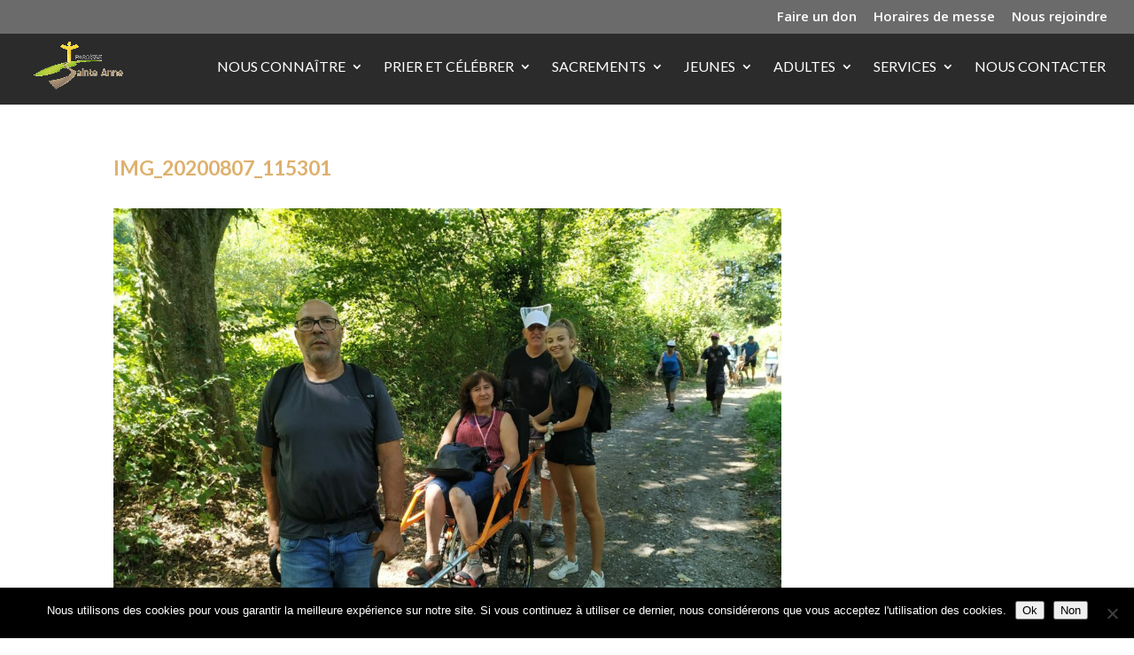

--- FILE ---
content_type: text/css; charset=utf-8
request_url: https://paroissesainteanne-38.fr/ressource/plugins/gecko-google-calendar/public/dist/bundle.css?ver=1.0.0
body_size: 10174
content:
@charset "UTF-8";
/**
 * Tells the element to have the aspect ratio $high / $low
 * The element should not have content; this mixin uses a padding hack
 */
/* stylelint-disable */
[data-icon-before="none"]::before,
[data-icon-after="none"]::after {
  content: none !important; }

[data-icon-before="glass"]::before,
[data-icon-after="glass"]::after {
  font-family: "FontAwesome" !important;
  content: "" !important; }

[data-icon-before="music"]::before,
[data-icon-after="music"]::after {
  font-family: "FontAwesome" !important;
  content: "" !important; }

[data-icon-before="search"]::before,
[data-icon-after="search"]::after {
  font-family: "FontAwesome" !important;
  content: "" !important; }

[data-icon-before="envelope-o"]::before,
[data-icon-after="envelope-o"]::after {
  font-family: "FontAwesome" !important;
  content: "" !important; }

[data-icon-before="heart"]::before,
[data-icon-after="heart"]::after {
  font-family: "FontAwesome" !important;
  content: "" !important; }

[data-icon-before="star"]::before,
[data-icon-after="star"]::after {
  font-family: "FontAwesome" !important;
  content: "" !important; }

[data-icon-before="star-o"]::before,
[data-icon-after="star-o"]::after {
  font-family: "FontAwesome" !important;
  content: "" !important; }

[data-icon-before="user"]::before,
[data-icon-after="user"]::after {
  font-family: "FontAwesome" !important;
  content: "" !important; }

[data-icon-before="film"]::before,
[data-icon-after="film"]::after {
  font-family: "FontAwesome" !important;
  content: "" !important; }

[data-icon-before="th-large"]::before,
[data-icon-after="th-large"]::after {
  font-family: "FontAwesome" !important;
  content: "" !important; }

[data-icon-before="th"]::before,
[data-icon-after="th"]::after {
  font-family: "FontAwesome" !important;
  content: "" !important; }

[data-icon-before="th-list"]::before,
[data-icon-after="th-list"]::after {
  font-family: "FontAwesome" !important;
  content: "" !important; }

[data-icon-before="check"]::before,
[data-icon-after="check"]::after {
  font-family: "FontAwesome" !important;
  content: "" !important; }

[data-icon-before="times"]::before,
[data-icon-after="times"]::after {
  font-family: "FontAwesome" !important;
  content: "" !important; }

[data-icon-before="search-plus"]::before,
[data-icon-after="search-plus"]::after {
  font-family: "FontAwesome" !important;
  content: "" !important; }

[data-icon-before="search-minus"]::before,
[data-icon-after="search-minus"]::after {
  font-family: "FontAwesome" !important;
  content: "" !important; }

[data-icon-before="power-off"]::before,
[data-icon-after="power-off"]::after {
  font-family: "FontAwesome" !important;
  content: "" !important; }

[data-icon-before="signal"]::before,
[data-icon-after="signal"]::after {
  font-family: "FontAwesome" !important;
  content: "" !important; }

[data-icon-before="cog"]::before,
[data-icon-after="cog"]::after {
  font-family: "FontAwesome" !important;
  content: "" !important; }

[data-icon-before="trash-o"]::before,
[data-icon-after="trash-o"]::after {
  font-family: "FontAwesome" !important;
  content: "" !important; }

[data-icon-before="home"]::before,
[data-icon-after="home"]::after {
  font-family: "FontAwesome" !important;
  content: "" !important; }

[data-icon-before="file-o"]::before,
[data-icon-after="file-o"]::after {
  font-family: "FontAwesome" !important;
  content: "" !important; }

[data-icon-before="clock-o"]::before,
[data-icon-after="clock-o"]::after {
  font-family: "FontAwesome" !important;
  content: "" !important; }

[data-icon-before="road"]::before,
[data-icon-after="road"]::after {
  font-family: "FontAwesome" !important;
  content: "" !important; }

[data-icon-before="download"]::before,
[data-icon-after="download"]::after {
  font-family: "FontAwesome" !important;
  content: "" !important; }

[data-icon-before="arrow-circle-o-down"]::before,
[data-icon-after="arrow-circle-o-down"]::after {
  font-family: "FontAwesome" !important;
  content: "" !important; }

[data-icon-before="arrow-circle-o-up"]::before,
[data-icon-after="arrow-circle-o-up"]::after {
  font-family: "FontAwesome" !important;
  content: "" !important; }

[data-icon-before="inbox"]::before,
[data-icon-after="inbox"]::after {
  font-family: "FontAwesome" !important;
  content: "" !important; }

[data-icon-before="play-circle-o"]::before,
[data-icon-after="play-circle-o"]::after {
  font-family: "FontAwesome" !important;
  content: "" !important; }

[data-icon-before="repeat"]::before,
[data-icon-after="repeat"]::after {
  font-family: "FontAwesome" !important;
  content: "" !important; }

[data-icon-before="refresh"]::before,
[data-icon-after="refresh"]::after {
  font-family: "FontAwesome" !important;
  content: "" !important; }

[data-icon-before="list-alt"]::before,
[data-icon-after="list-alt"]::after {
  font-family: "FontAwesome" !important;
  content: "" !important; }

[data-icon-before="lock"]::before,
[data-icon-after="lock"]::after {
  font-family: "FontAwesome" !important;
  content: "" !important; }

[data-icon-before="flag"]::before,
[data-icon-after="flag"]::after {
  font-family: "FontAwesome" !important;
  content: "" !important; }

[data-icon-before="headphones"]::before,
[data-icon-after="headphones"]::after {
  font-family: "FontAwesome" !important;
  content: "" !important; }

[data-icon-before="volume-off"]::before,
[data-icon-after="volume-off"]::after {
  font-family: "FontAwesome" !important;
  content: "" !important; }

[data-icon-before="volume-down"]::before,
[data-icon-after="volume-down"]::after {
  font-family: "FontAwesome" !important;
  content: "" !important; }

[data-icon-before="volume-up"]::before,
[data-icon-after="volume-up"]::after {
  font-family: "FontAwesome" !important;
  content: "" !important; }

[data-icon-before="qrcode"]::before,
[data-icon-after="qrcode"]::after {
  font-family: "FontAwesome" !important;
  content: "" !important; }

[data-icon-before="barcode"]::before,
[data-icon-after="barcode"]::after {
  font-family: "FontAwesome" !important;
  content: "" !important; }

[data-icon-before="tag"]::before,
[data-icon-after="tag"]::after {
  font-family: "FontAwesome" !important;
  content: "" !important; }

[data-icon-before="tags"]::before,
[data-icon-after="tags"]::after {
  font-family: "FontAwesome" !important;
  content: "" !important; }

[data-icon-before="book"]::before,
[data-icon-after="book"]::after {
  font-family: "FontAwesome" !important;
  content: "" !important; }

[data-icon-before="bookmark"]::before,
[data-icon-after="bookmark"]::after {
  font-family: "FontAwesome" !important;
  content: "" !important; }

[data-icon-before="print"]::before,
[data-icon-after="print"]::after {
  font-family: "FontAwesome" !important;
  content: "" !important; }

[data-icon-before="camera"]::before,
[data-icon-after="camera"]::after {
  font-family: "FontAwesome" !important;
  content: "" !important; }

[data-icon-before="font"]::before,
[data-icon-after="font"]::after {
  font-family: "FontAwesome" !important;
  content: "" !important; }

[data-icon-before="bold"]::before,
[data-icon-after="bold"]::after {
  font-family: "FontAwesome" !important;
  content: "" !important; }

[data-icon-before="italic"]::before,
[data-icon-after="italic"]::after {
  font-family: "FontAwesome" !important;
  content: "" !important; }

[data-icon-before="text-height"]::before,
[data-icon-after="text-height"]::after {
  font-family: "FontAwesome" !important;
  content: "" !important; }

[data-icon-before="text-width"]::before,
[data-icon-after="text-width"]::after {
  font-family: "FontAwesome" !important;
  content: "" !important; }

[data-icon-before="align-left"]::before,
[data-icon-after="align-left"]::after {
  font-family: "FontAwesome" !important;
  content: "" !important; }

[data-icon-before="align-center"]::before,
[data-icon-after="align-center"]::after {
  font-family: "FontAwesome" !important;
  content: "" !important; }

[data-icon-before="align-right"]::before,
[data-icon-after="align-right"]::after {
  font-family: "FontAwesome" !important;
  content: "" !important; }

[data-icon-before="align-justify"]::before,
[data-icon-after="align-justify"]::after {
  font-family: "FontAwesome" !important;
  content: "" !important; }

[data-icon-before="list"]::before,
[data-icon-after="list"]::after {
  font-family: "FontAwesome" !important;
  content: "" !important; }

[data-icon-before="outdent"]::before,
[data-icon-after="outdent"]::after {
  font-family: "FontAwesome" !important;
  content: "" !important; }

[data-icon-before="indent"]::before,
[data-icon-after="indent"]::after {
  font-family: "FontAwesome" !important;
  content: "" !important; }

[data-icon-before="video-camera"]::before,
[data-icon-after="video-camera"]::after {
  font-family: "FontAwesome" !important;
  content: "" !important; }

[data-icon-before="picture-o"]::before,
[data-icon-after="picture-o"]::after {
  font-family: "FontAwesome" !important;
  content: "" !important; }

[data-icon-before="pencil"]::before,
[data-icon-after="pencil"]::after {
  font-family: "FontAwesome" !important;
  content: "" !important; }

[data-icon-before="map-marker"]::before,
[data-icon-after="map-marker"]::after {
  font-family: "FontAwesome" !important;
  content: "" !important; }

[data-icon-before="adjust"]::before,
[data-icon-after="adjust"]::after {
  font-family: "FontAwesome" !important;
  content: "" !important; }

[data-icon-before="tint"]::before,
[data-icon-after="tint"]::after {
  font-family: "FontAwesome" !important;
  content: "" !important; }

[data-icon-before="pencil-square-o"]::before,
[data-icon-after="pencil-square-o"]::after {
  font-family: "FontAwesome" !important;
  content: "" !important; }

[data-icon-before="share-square-o"]::before,
[data-icon-after="share-square-o"]::after {
  font-family: "FontAwesome" !important;
  content: "" !important; }

[data-icon-before="check-square-o"]::before,
[data-icon-after="check-square-o"]::after {
  font-family: "FontAwesome" !important;
  content: "" !important; }

[data-icon-before="arrows"]::before,
[data-icon-after="arrows"]::after {
  font-family: "FontAwesome" !important;
  content: "" !important; }

[data-icon-before="step-backward"]::before,
[data-icon-after="step-backward"]::after {
  font-family: "FontAwesome" !important;
  content: "" !important; }

[data-icon-before="fast-backward"]::before,
[data-icon-after="fast-backward"]::after {
  font-family: "FontAwesome" !important;
  content: "" !important; }

[data-icon-before="backward"]::before,
[data-icon-after="backward"]::after {
  font-family: "FontAwesome" !important;
  content: "" !important; }

[data-icon-before="play"]::before,
[data-icon-after="play"]::after {
  font-family: "FontAwesome" !important;
  content: "" !important; }

[data-icon-before="pause"]::before,
[data-icon-after="pause"]::after {
  font-family: "FontAwesome" !important;
  content: "" !important; }

[data-icon-before="stop"]::before,
[data-icon-after="stop"]::after {
  font-family: "FontAwesome" !important;
  content: "" !important; }

[data-icon-before="forward"]::before,
[data-icon-after="forward"]::after {
  font-family: "FontAwesome" !important;
  content: "" !important; }

[data-icon-before="fast-forward"]::before,
[data-icon-after="fast-forward"]::after {
  font-family: "FontAwesome" !important;
  content: "" !important; }

[data-icon-before="step-forward"]::before,
[data-icon-after="step-forward"]::after {
  font-family: "FontAwesome" !important;
  content: "" !important; }

[data-icon-before="eject"]::before,
[data-icon-after="eject"]::after {
  font-family: "FontAwesome" !important;
  content: "" !important; }

[data-icon-before="chevron-left"]::before,
[data-icon-after="chevron-left"]::after {
  font-family: "FontAwesome" !important;
  content: "" !important; }

[data-icon-before="chevron-right"]::before,
[data-icon-after="chevron-right"]::after {
  font-family: "FontAwesome" !important;
  content: "" !important; }

[data-icon-before="plus-circle"]::before,
[data-icon-after="plus-circle"]::after {
  font-family: "FontAwesome" !important;
  content: "" !important; }

[data-icon-before="minus-circle"]::before,
[data-icon-after="minus-circle"]::after {
  font-family: "FontAwesome" !important;
  content: "" !important; }

[data-icon-before="times-circle"]::before,
[data-icon-after="times-circle"]::after {
  font-family: "FontAwesome" !important;
  content: "" !important; }

[data-icon-before="check-circle"]::before,
[data-icon-after="check-circle"]::after {
  font-family: "FontAwesome" !important;
  content: "" !important; }

[data-icon-before="question-circle"]::before,
[data-icon-after="question-circle"]::after {
  font-family: "FontAwesome" !important;
  content: "" !important; }

[data-icon-before="info-circle"]::before,
[data-icon-after="info-circle"]::after {
  font-family: "FontAwesome" !important;
  content: "" !important; }

[data-icon-before="crosshairs"]::before,
[data-icon-after="crosshairs"]::after {
  font-family: "FontAwesome" !important;
  content: "" !important; }

[data-icon-before="times-circle-o"]::before,
[data-icon-after="times-circle-o"]::after {
  font-family: "FontAwesome" !important;
  content: "" !important; }

[data-icon-before="check-circle-o"]::before,
[data-icon-after="check-circle-o"]::after {
  font-family: "FontAwesome" !important;
  content: "" !important; }

[data-icon-before="ban"]::before,
[data-icon-after="ban"]::after {
  font-family: "FontAwesome" !important;
  content: "" !important; }

[data-icon-before="arrow-left"]::before,
[data-icon-after="arrow-left"]::after {
  font-family: "FontAwesome" !important;
  content: "" !important; }

[data-icon-before="arrow-right"]::before,
[data-icon-after="arrow-right"]::after {
  font-family: "FontAwesome" !important;
  content: "" !important; }

[data-icon-before="arrow-up"]::before,
[data-icon-after="arrow-up"]::after {
  font-family: "FontAwesome" !important;
  content: "" !important; }

[data-icon-before="arrow-down"]::before,
[data-icon-after="arrow-down"]::after {
  font-family: "FontAwesome" !important;
  content: "" !important; }

[data-icon-before="share"]::before,
[data-icon-after="share"]::after {
  font-family: "FontAwesome" !important;
  content: "" !important; }

[data-icon-before="expand"]::before,
[data-icon-after="expand"]::after {
  font-family: "FontAwesome" !important;
  content: "" !important; }

[data-icon-before="compress"]::before,
[data-icon-after="compress"]::after {
  font-family: "FontAwesome" !important;
  content: "" !important; }

[data-icon-before="plus"]::before,
[data-icon-after="plus"]::after {
  font-family: "FontAwesome" !important;
  content: "" !important; }

[data-icon-before="minus"]::before,
[data-icon-after="minus"]::after {
  font-family: "FontAwesome" !important;
  content: "" !important; }

[data-icon-before="asterisk"]::before,
[data-icon-after="asterisk"]::after {
  font-family: "FontAwesome" !important;
  content: "" !important; }

[data-icon-before="exclamation-circle"]::before,
[data-icon-after="exclamation-circle"]::after {
  font-family: "FontAwesome" !important;
  content: "" !important; }

[data-icon-before="gift"]::before,
[data-icon-after="gift"]::after {
  font-family: "FontAwesome" !important;
  content: "" !important; }

[data-icon-before="leaf"]::before,
[data-icon-after="leaf"]::after {
  font-family: "FontAwesome" !important;
  content: "" !important; }

[data-icon-before="fire"]::before,
[data-icon-after="fire"]::after {
  font-family: "FontAwesome" !important;
  content: "" !important; }

[data-icon-before="eye"]::before,
[data-icon-after="eye"]::after {
  font-family: "FontAwesome" !important;
  content: "" !important; }

[data-icon-before="eye-slash"]::before,
[data-icon-after="eye-slash"]::after {
  font-family: "FontAwesome" !important;
  content: "" !important; }

[data-icon-before="exclamation-triangle"]::before,
[data-icon-after="exclamation-triangle"]::after {
  font-family: "FontAwesome" !important;
  content: "" !important; }

[data-icon-before="plane"]::before,
[data-icon-after="plane"]::after {
  font-family: "FontAwesome" !important;
  content: "" !important; }

[data-icon-before="calendar"]::before,
[data-icon-after="calendar"]::after {
  font-family: "FontAwesome" !important;
  content: "" !important; }

[data-icon-before="random"]::before,
[data-icon-after="random"]::after {
  font-family: "FontAwesome" !important;
  content: "" !important; }

[data-icon-before="comment"]::before,
[data-icon-after="comment"]::after {
  font-family: "FontAwesome" !important;
  content: "" !important; }

[data-icon-before="magnet"]::before,
[data-icon-after="magnet"]::after {
  font-family: "FontAwesome" !important;
  content: "" !important; }

[data-icon-before="chevron-up"]::before,
[data-icon-after="chevron-up"]::after {
  font-family: "FontAwesome" !important;
  content: "" !important; }

[data-icon-before="chevron-down"]::before,
[data-icon-after="chevron-down"]::after {
  font-family: "FontAwesome" !important;
  content: "" !important; }

[data-icon-before="retweet"]::before,
[data-icon-after="retweet"]::after {
  font-family: "FontAwesome" !important;
  content: "" !important; }

[data-icon-before="shopping-cart"]::before,
[data-icon-after="shopping-cart"]::after {
  font-family: "FontAwesome" !important;
  content: "" !important; }

[data-icon-before="folder"]::before,
[data-icon-after="folder"]::after {
  font-family: "FontAwesome" !important;
  content: "" !important; }

[data-icon-before="folder-open"]::before,
[data-icon-after="folder-open"]::after {
  font-family: "FontAwesome" !important;
  content: "" !important; }

[data-icon-before="arrows-v"]::before,
[data-icon-after="arrows-v"]::after {
  font-family: "FontAwesome" !important;
  content: "" !important; }

[data-icon-before="arrows-h"]::before,
[data-icon-after="arrows-h"]::after {
  font-family: "FontAwesome" !important;
  content: "" !important; }

[data-icon-before="bar-chart"]::before,
[data-icon-after="bar-chart"]::after {
  font-family: "FontAwesome" !important;
  content: "" !important; }

[data-icon-before="twitter-square"]::before,
[data-icon-after="twitter-square"]::after {
  font-family: "FontAwesome" !important;
  content: "" !important; }

[data-icon-before="facebook-square"]::before,
[data-icon-after="facebook-square"]::after {
  font-family: "FontAwesome" !important;
  content: "" !important; }

[data-icon-before="camera-retro"]::before,
[data-icon-after="camera-retro"]::after {
  font-family: "FontAwesome" !important;
  content: "" !important; }

[data-icon-before="key"]::before,
[data-icon-after="key"]::after {
  font-family: "FontAwesome" !important;
  content: "" !important; }

[data-icon-before="cogs"]::before,
[data-icon-after="cogs"]::after {
  font-family: "FontAwesome" !important;
  content: "" !important; }

[data-icon-before="comments"]::before,
[data-icon-after="comments"]::after {
  font-family: "FontAwesome" !important;
  content: "" !important; }

[data-icon-before="thumbs-o-up"]::before,
[data-icon-after="thumbs-o-up"]::after {
  font-family: "FontAwesome" !important;
  content: "" !important; }

[data-icon-before="thumbs-o-down"]::before,
[data-icon-after="thumbs-o-down"]::after {
  font-family: "FontAwesome" !important;
  content: "" !important; }

[data-icon-before="star-half"]::before,
[data-icon-after="star-half"]::after {
  font-family: "FontAwesome" !important;
  content: "" !important; }

[data-icon-before="heart-o"]::before,
[data-icon-after="heart-o"]::after {
  font-family: "FontAwesome" !important;
  content: "" !important; }

[data-icon-before="sign-out"]::before,
[data-icon-after="sign-out"]::after {
  font-family: "FontAwesome" !important;
  content: "" !important; }

[data-icon-before="linkedin-square"]::before,
[data-icon-after="linkedin-square"]::after {
  font-family: "FontAwesome" !important;
  content: "" !important; }

[data-icon-before="thumb-tack"]::before,
[data-icon-after="thumb-tack"]::after {
  font-family: "FontAwesome" !important;
  content: "" !important; }

[data-icon-before="external-link"]::before,
[data-icon-after="external-link"]::after {
  font-family: "FontAwesome" !important;
  content: "" !important; }

[data-icon-before="sign-in"]::before,
[data-icon-after="sign-in"]::after {
  font-family: "FontAwesome" !important;
  content: "" !important; }

[data-icon-before="trophy"]::before,
[data-icon-after="trophy"]::after {
  font-family: "FontAwesome" !important;
  content: "" !important; }

[data-icon-before="github-square"]::before,
[data-icon-after="github-square"]::after {
  font-family: "FontAwesome" !important;
  content: "" !important; }

[data-icon-before="upload"]::before,
[data-icon-after="upload"]::after {
  font-family: "FontAwesome" !important;
  content: "" !important; }

[data-icon-before="lemon-o"]::before,
[data-icon-after="lemon-o"]::after {
  font-family: "FontAwesome" !important;
  content: "" !important; }

[data-icon-before="phone"]::before,
[data-icon-after="phone"]::after {
  font-family: "FontAwesome" !important;
  content: "" !important; }

[data-icon-before="square-o"]::before,
[data-icon-after="square-o"]::after {
  font-family: "FontAwesome" !important;
  content: "" !important; }

[data-icon-before="bookmark-o"]::before,
[data-icon-after="bookmark-o"]::after {
  font-family: "FontAwesome" !important;
  content: "" !important; }

[data-icon-before="phone-square"]::before,
[data-icon-after="phone-square"]::after {
  font-family: "FontAwesome" !important;
  content: "" !important; }

[data-icon-before="twitter"]::before,
[data-icon-after="twitter"]::after {
  font-family: "FontAwesome" !important;
  content: "" !important; }

[data-icon-before="facebook"]::before,
[data-icon-after="facebook"]::after {
  font-family: "FontAwesome" !important;
  content: "" !important; }

[data-icon-before="github"]::before,
[data-icon-after="github"]::after {
  font-family: "FontAwesome" !important;
  content: "" !important; }

[data-icon-before="unlock"]::before,
[data-icon-after="unlock"]::after {
  font-family: "FontAwesome" !important;
  content: "" !important; }

[data-icon-before="credit-card"]::before,
[data-icon-after="credit-card"]::after {
  font-family: "FontAwesome" !important;
  content: "" !important; }

[data-icon-before="rss"]::before,
[data-icon-after="rss"]::after {
  font-family: "FontAwesome" !important;
  content: "" !important; }

[data-icon-before="hdd-o"]::before,
[data-icon-after="hdd-o"]::after {
  font-family: "FontAwesome" !important;
  content: "" !important; }

[data-icon-before="bullhorn"]::before,
[data-icon-after="bullhorn"]::after {
  font-family: "FontAwesome" !important;
  content: "" !important; }

[data-icon-before="bell"]::before,
[data-icon-after="bell"]::after {
  font-family: "FontAwesome" !important;
  content: "" !important; }

[data-icon-before="certificate"]::before,
[data-icon-after="certificate"]::after {
  font-family: "FontAwesome" !important;
  content: "" !important; }

[data-icon-before="hand-o-right"]::before,
[data-icon-after="hand-o-right"]::after {
  font-family: "FontAwesome" !important;
  content: "" !important; }

[data-icon-before="hand-o-left"]::before,
[data-icon-after="hand-o-left"]::after {
  font-family: "FontAwesome" !important;
  content: "" !important; }

[data-icon-before="hand-o-up"]::before,
[data-icon-after="hand-o-up"]::after {
  font-family: "FontAwesome" !important;
  content: "" !important; }

[data-icon-before="hand-o-down"]::before,
[data-icon-after="hand-o-down"]::after {
  font-family: "FontAwesome" !important;
  content: "" !important; }

[data-icon-before="arrow-circle-left"]::before,
[data-icon-after="arrow-circle-left"]::after {
  font-family: "FontAwesome" !important;
  content: "" !important; }

[data-icon-before="arrow-circle-right"]::before,
[data-icon-after="arrow-circle-right"]::after {
  font-family: "FontAwesome" !important;
  content: "" !important; }

[data-icon-before="arrow-circle-up"]::before,
[data-icon-after="arrow-circle-up"]::after {
  font-family: "FontAwesome" !important;
  content: "" !important; }

[data-icon-before="arrow-circle-down"]::before,
[data-icon-after="arrow-circle-down"]::after {
  font-family: "FontAwesome" !important;
  content: "" !important; }

[data-icon-before="globe"]::before,
[data-icon-after="globe"]::after {
  font-family: "FontAwesome" !important;
  content: "" !important; }

[data-icon-before="wrench"]::before,
[data-icon-after="wrench"]::after {
  font-family: "FontAwesome" !important;
  content: "" !important; }

[data-icon-before="tasks"]::before,
[data-icon-after="tasks"]::after {
  font-family: "FontAwesome" !important;
  content: "" !important; }

[data-icon-before="filter"]::before,
[data-icon-after="filter"]::after {
  font-family: "FontAwesome" !important;
  content: "" !important; }

[data-icon-before="briefcase"]::before,
[data-icon-after="briefcase"]::after {
  font-family: "FontAwesome" !important;
  content: "" !important; }

[data-icon-before="arrows-alt"]::before,
[data-icon-after="arrows-alt"]::after {
  font-family: "FontAwesome" !important;
  content: "" !important; }

[data-icon-before="users"]::before,
[data-icon-after="users"]::after {
  font-family: "FontAwesome" !important;
  content: "" !important; }

[data-icon-before="link"]::before,
[data-icon-after="link"]::after {
  font-family: "FontAwesome" !important;
  content: "" !important; }

[data-icon-before="cloud"]::before,
[data-icon-after="cloud"]::after {
  font-family: "FontAwesome" !important;
  content: "" !important; }

[data-icon-before="flask"]::before,
[data-icon-after="flask"]::after {
  font-family: "FontAwesome" !important;
  content: "" !important; }

[data-icon-before="scissors"]::before,
[data-icon-after="scissors"]::after {
  font-family: "FontAwesome" !important;
  content: "" !important; }

[data-icon-before="files-o"]::before,
[data-icon-after="files-o"]::after {
  font-family: "FontAwesome" !important;
  content: "" !important; }

[data-icon-before="paperclip"]::before,
[data-icon-after="paperclip"]::after {
  font-family: "FontAwesome" !important;
  content: "" !important; }

[data-icon-before="floppy-o"]::before,
[data-icon-after="floppy-o"]::after {
  font-family: "FontAwesome" !important;
  content: "" !important; }

[data-icon-before="square"]::before,
[data-icon-after="square"]::after {
  font-family: "FontAwesome" !important;
  content: "" !important; }

[data-icon-before="bars"]::before,
[data-icon-after="bars"]::after {
  font-family: "FontAwesome" !important;
  content: "" !important; }

[data-icon-before="list-ul"]::before,
[data-icon-after="list-ul"]::after {
  font-family: "FontAwesome" !important;
  content: "" !important; }

[data-icon-before="list-ol"]::before,
[data-icon-after="list-ol"]::after {
  font-family: "FontAwesome" !important;
  content: "" !important; }

[data-icon-before="strikethrough"]::before,
[data-icon-after="strikethrough"]::after {
  font-family: "FontAwesome" !important;
  content: "" !important; }

[data-icon-before="underline"]::before,
[data-icon-after="underline"]::after {
  font-family: "FontAwesome" !important;
  content: "" !important; }

[data-icon-before="table"]::before,
[data-icon-after="table"]::after {
  font-family: "FontAwesome" !important;
  content: "" !important; }

[data-icon-before="magic"]::before,
[data-icon-after="magic"]::after {
  font-family: "FontAwesome" !important;
  content: "" !important; }

[data-icon-before="truck"]::before,
[data-icon-after="truck"]::after {
  font-family: "FontAwesome" !important;
  content: "" !important; }

[data-icon-before="pinterest"]::before,
[data-icon-after="pinterest"]::after {
  font-family: "FontAwesome" !important;
  content: "" !important; }

[data-icon-before="pinterest-square"]::before,
[data-icon-after="pinterest-square"]::after {
  font-family: "FontAwesome" !important;
  content: "" !important; }

[data-icon-before="google-plus-square"]::before,
[data-icon-after="google-plus-square"]::after {
  font-family: "FontAwesome" !important;
  content: "" !important; }

[data-icon-before="google-plus"]::before,
[data-icon-after="google-plus"]::after {
  font-family: "FontAwesome" !important;
  content: "" !important; }

[data-icon-before="money"]::before,
[data-icon-after="money"]::after {
  font-family: "FontAwesome" !important;
  content: "" !important; }

[data-icon-before="caret-down"]::before,
[data-icon-after="caret-down"]::after {
  font-family: "FontAwesome" !important;
  content: "" !important; }

[data-icon-before="caret-up"]::before,
[data-icon-after="caret-up"]::after {
  font-family: "FontAwesome" !important;
  content: "" !important; }

[data-icon-before="caret-left"]::before,
[data-icon-after="caret-left"]::after {
  font-family: "FontAwesome" !important;
  content: "" !important; }

[data-icon-before="caret-right"]::before,
[data-icon-after="caret-right"]::after {
  font-family: "FontAwesome" !important;
  content: "" !important; }

[data-icon-before="columns"]::before,
[data-icon-after="columns"]::after {
  font-family: "FontAwesome" !important;
  content: "" !important; }

[data-icon-before="sort"]::before,
[data-icon-after="sort"]::after {
  font-family: "FontAwesome" !important;
  content: "" !important; }

[data-icon-before="sort-desc"]::before,
[data-icon-after="sort-desc"]::after {
  font-family: "FontAwesome" !important;
  content: "" !important; }

[data-icon-before="sort-asc"]::before,
[data-icon-after="sort-asc"]::after {
  font-family: "FontAwesome" !important;
  content: "" !important; }

[data-icon-before="envelope"]::before,
[data-icon-after="envelope"]::after {
  font-family: "FontAwesome" !important;
  content: "" !important; }

[data-icon-before="linkedin"]::before,
[data-icon-after="linkedin"]::after {
  font-family: "FontAwesome" !important;
  content: "" !important; }

[data-icon-before="undo"]::before,
[data-icon-after="undo"]::after {
  font-family: "FontAwesome" !important;
  content: "" !important; }

[data-icon-before="gavel"]::before,
[data-icon-after="gavel"]::after {
  font-family: "FontAwesome" !important;
  content: "" !important; }

[data-icon-before="tachometer"]::before,
[data-icon-after="tachometer"]::after {
  font-family: "FontAwesome" !important;
  content: "" !important; }

[data-icon-before="comment-o"]::before,
[data-icon-after="comment-o"]::after {
  font-family: "FontAwesome" !important;
  content: "" !important; }

[data-icon-before="comments-o"]::before,
[data-icon-after="comments-o"]::after {
  font-family: "FontAwesome" !important;
  content: "" !important; }

[data-icon-before="bolt"]::before,
[data-icon-after="bolt"]::after {
  font-family: "FontAwesome" !important;
  content: "" !important; }

[data-icon-before="sitemap"]::before,
[data-icon-after="sitemap"]::after {
  font-family: "FontAwesome" !important;
  content: "" !important; }

[data-icon-before="umbrella"]::before,
[data-icon-after="umbrella"]::after {
  font-family: "FontAwesome" !important;
  content: "" !important; }

[data-icon-before="clipboard"]::before,
[data-icon-after="clipboard"]::after {
  font-family: "FontAwesome" !important;
  content: "" !important; }

[data-icon-before="lightbulb-o"]::before,
[data-icon-after="lightbulb-o"]::after {
  font-family: "FontAwesome" !important;
  content: "" !important; }

[data-icon-before="exchange"]::before,
[data-icon-after="exchange"]::after {
  font-family: "FontAwesome" !important;
  content: "" !important; }

[data-icon-before="cloud-download"]::before,
[data-icon-after="cloud-download"]::after {
  font-family: "FontAwesome" !important;
  content: "" !important; }

[data-icon-before="cloud-upload"]::before,
[data-icon-after="cloud-upload"]::after {
  font-family: "FontAwesome" !important;
  content: "" !important; }

[data-icon-before="user-md"]::before,
[data-icon-after="user-md"]::after {
  font-family: "FontAwesome" !important;
  content: "" !important; }

[data-icon-before="stethoscope"]::before,
[data-icon-after="stethoscope"]::after {
  font-family: "FontAwesome" !important;
  content: "" !important; }

[data-icon-before="suitcase"]::before,
[data-icon-after="suitcase"]::after {
  font-family: "FontAwesome" !important;
  content: "" !important; }

[data-icon-before="bell-o"]::before,
[data-icon-after="bell-o"]::after {
  font-family: "FontAwesome" !important;
  content: "" !important; }

[data-icon-before="coffee"]::before,
[data-icon-after="coffee"]::after {
  font-family: "FontAwesome" !important;
  content: "" !important; }

[data-icon-before="cutlery"]::before,
[data-icon-after="cutlery"]::after {
  font-family: "FontAwesome" !important;
  content: "" !important; }

[data-icon-before="file-text-o"]::before,
[data-icon-after="file-text-o"]::after {
  font-family: "FontAwesome" !important;
  content: "" !important; }

[data-icon-before="building-o"]::before,
[data-icon-after="building-o"]::after {
  font-family: "FontAwesome" !important;
  content: "" !important; }

[data-icon-before="hospital-o"]::before,
[data-icon-after="hospital-o"]::after {
  font-family: "FontAwesome" !important;
  content: "" !important; }

[data-icon-before="ambulance"]::before,
[data-icon-after="ambulance"]::after {
  font-family: "webfont-medical-icons" !important;
  content: "" !important; }

[data-icon-before="medkit"]::before,
[data-icon-after="medkit"]::after {
  font-family: "FontAwesome" !important;
  content: "" !important; }

[data-icon-before="fighter-jet"]::before,
[data-icon-after="fighter-jet"]::after {
  font-family: "FontAwesome" !important;
  content: "" !important; }

[data-icon-before="beer"]::before,
[data-icon-after="beer"]::after {
  font-family: "FontAwesome" !important;
  content: "" !important; }

[data-icon-before="h-square"]::before,
[data-icon-after="h-square"]::after {
  font-family: "FontAwesome" !important;
  content: "" !important; }

[data-icon-before="plus-square"]::before,
[data-icon-after="plus-square"]::after {
  font-family: "FontAwesome" !important;
  content: "" !important; }

[data-icon-before="angle-double-left"]::before,
[data-icon-after="angle-double-left"]::after {
  font-family: "FontAwesome" !important;
  content: "" !important; }

[data-icon-before="angle-double-right"]::before,
[data-icon-after="angle-double-right"]::after {
  font-family: "FontAwesome" !important;
  content: "" !important; }

[data-icon-before="angle-double-up"]::before,
[data-icon-after="angle-double-up"]::after {
  font-family: "FontAwesome" !important;
  content: "" !important; }

[data-icon-before="angle-double-down"]::before,
[data-icon-after="angle-double-down"]::after {
  font-family: "FontAwesome" !important;
  content: "" !important; }

[data-icon-before="angle-left"]::before,
[data-icon-after="angle-left"]::after {
  font-family: "FontAwesome" !important;
  content: "" !important; }

[data-icon-before="angle-right"]::before,
[data-icon-after="angle-right"]::after {
  font-family: "FontAwesome" !important;
  content: "" !important; }

[data-icon-before="angle-up"]::before,
[data-icon-after="angle-up"]::after {
  font-family: "FontAwesome" !important;
  content: "" !important; }

[data-icon-before="angle-down"]::before,
[data-icon-after="angle-down"]::after {
  font-family: "FontAwesome" !important;
  content: "" !important; }

[data-icon-before="desktop"]::before,
[data-icon-after="desktop"]::after {
  font-family: "FontAwesome" !important;
  content: "" !important; }

[data-icon-before="laptop"]::before,
[data-icon-after="laptop"]::after {
  font-family: "FontAwesome" !important;
  content: "" !important; }

[data-icon-before="tablet"]::before,
[data-icon-after="tablet"]::after {
  font-family: "FontAwesome" !important;
  content: "" !important; }

[data-icon-before="mobile"]::before,
[data-icon-after="mobile"]::after {
  font-family: "FontAwesome" !important;
  content: "" !important; }

[data-icon-before="circle-o"]::before,
[data-icon-after="circle-o"]::after {
  font-family: "FontAwesome" !important;
  content: "" !important; }

[data-icon-before="quote-left"]::before,
[data-icon-after="quote-left"]::after {
  font-family: "FontAwesome" !important;
  content: "" !important; }

[data-icon-before="quote-right"]::before,
[data-icon-after="quote-right"]::after {
  font-family: "FontAwesome" !important;
  content: "" !important; }

[data-icon-before="spinner"]::before,
[data-icon-after="spinner"]::after {
  font-family: "FontAwesome" !important;
  content: "" !important; }

[data-icon-before="circle"]::before,
[data-icon-after="circle"]::after {
  font-family: "FontAwesome" !important;
  content: "" !important; }

[data-icon-before="reply"]::before,
[data-icon-after="reply"]::after {
  font-family: "FontAwesome" !important;
  content: "" !important; }

[data-icon-before="github-alt"]::before,
[data-icon-after="github-alt"]::after {
  font-family: "FontAwesome" !important;
  content: "" !important; }

[data-icon-before="folder-o"]::before,
[data-icon-after="folder-o"]::after {
  font-family: "FontAwesome" !important;
  content: "" !important; }

[data-icon-before="folder-open-o"]::before,
[data-icon-after="folder-open-o"]::after {
  font-family: "FontAwesome" !important;
  content: "" !important; }

[data-icon-before="smile-o"]::before,
[data-icon-after="smile-o"]::after {
  font-family: "FontAwesome" !important;
  content: "" !important; }

[data-icon-before="frown-o"]::before,
[data-icon-after="frown-o"]::after {
  font-family: "FontAwesome" !important;
  content: "" !important; }

[data-icon-before="meh-o"]::before,
[data-icon-after="meh-o"]::after {
  font-family: "FontAwesome" !important;
  content: "" !important; }

[data-icon-before="gamepad"]::before,
[data-icon-after="gamepad"]::after {
  font-family: "FontAwesome" !important;
  content: "" !important; }

[data-icon-before="keyboard-o"]::before,
[data-icon-after="keyboard-o"]::after {
  font-family: "FontAwesome" !important;
  content: "" !important; }

[data-icon-before="flag-o"]::before,
[data-icon-after="flag-o"]::after {
  font-family: "FontAwesome" !important;
  content: "" !important; }

[data-icon-before="flag-checkered"]::before,
[data-icon-after="flag-checkered"]::after {
  font-family: "FontAwesome" !important;
  content: "" !important; }

[data-icon-before="terminal"]::before,
[data-icon-after="terminal"]::after {
  font-family: "FontAwesome" !important;
  content: "" !important; }

[data-icon-before="code"]::before,
[data-icon-after="code"]::after {
  font-family: "FontAwesome" !important;
  content: "" !important; }

[data-icon-before="reply-all"]::before,
[data-icon-after="reply-all"]::after {
  font-family: "FontAwesome" !important;
  content: "" !important; }

[data-icon-before="star-half-o"]::before,
[data-icon-after="star-half-o"]::after {
  font-family: "FontAwesome" !important;
  content: "" !important; }

[data-icon-before="location-arrow"]::before,
[data-icon-after="location-arrow"]::after {
  font-family: "FontAwesome" !important;
  content: "" !important; }

[data-icon-before="crop"]::before,
[data-icon-after="crop"]::after {
  font-family: "FontAwesome" !important;
  content: "" !important; }

[data-icon-before="code-fork"]::before,
[data-icon-after="code-fork"]::after {
  font-family: "FontAwesome" !important;
  content: "" !important; }

[data-icon-before="chain-broken"]::before,
[data-icon-after="chain-broken"]::after {
  font-family: "FontAwesome" !important;
  content: "" !important; }

[data-icon-before="question"]::before,
[data-icon-after="question"]::after {
  font-family: "FontAwesome" !important;
  content: "" !important; }

[data-icon-before="info"]::before,
[data-icon-after="info"]::after {
  font-family: "FontAwesome" !important;
  content: "" !important; }

[data-icon-before="exclamation"]::before,
[data-icon-after="exclamation"]::after {
  font-family: "FontAwesome" !important;
  content: "" !important; }

[data-icon-before="superscript"]::before,
[data-icon-after="superscript"]::after {
  font-family: "FontAwesome" !important;
  content: "" !important; }

[data-icon-before="subscript"]::before,
[data-icon-after="subscript"]::after {
  font-family: "FontAwesome" !important;
  content: "" !important; }

[data-icon-before="eraser"]::before,
[data-icon-after="eraser"]::after {
  font-family: "FontAwesome" !important;
  content: "" !important; }

[data-icon-before="puzzle-piece"]::before,
[data-icon-after="puzzle-piece"]::after {
  font-family: "FontAwesome" !important;
  content: "" !important; }

[data-icon-before="microphone"]::before,
[data-icon-after="microphone"]::after {
  font-family: "FontAwesome" !important;
  content: "" !important; }

[data-icon-before="microphone-slash"]::before,
[data-icon-after="microphone-slash"]::after {
  font-family: "FontAwesome" !important;
  content: "" !important; }

[data-icon-before="shield"]::before,
[data-icon-after="shield"]::after {
  font-family: "FontAwesome" !important;
  content: "" !important; }

[data-icon-before="calendar-o"]::before,
[data-icon-after="calendar-o"]::after {
  font-family: "FontAwesome" !important;
  content: "" !important;
  position: relative;
  left: 0.03em !important; }

[data-icon-before="fire-extinguisher"]::before,
[data-icon-after="fire-extinguisher"]::after {
  font-family: "webfont-medical-icons" !important;
  content: "" !important; }

[data-icon-before="rocket"]::before,
[data-icon-after="rocket"]::after {
  font-family: "FontAwesome" !important;
  content: "" !important; }

[data-icon-before="maxcdn"]::before,
[data-icon-after="maxcdn"]::after {
  font-family: "FontAwesome" !important;
  content: "" !important; }

[data-icon-before="chevron-circle-left"]::before,
[data-icon-after="chevron-circle-left"]::after {
  font-family: "FontAwesome" !important;
  content: "" !important; }

[data-icon-before="chevron-circle-right"]::before,
[data-icon-after="chevron-circle-right"]::after {
  font-family: "FontAwesome" !important;
  content: "" !important; }

[data-icon-before="chevron-circle-up"]::before,
[data-icon-after="chevron-circle-up"]::after {
  font-family: "FontAwesome" !important;
  content: "" !important; }

[data-icon-before="chevron-circle-down"]::before,
[data-icon-after="chevron-circle-down"]::after {
  font-family: "FontAwesome" !important;
  content: "" !important; }

[data-icon-before="html5"]::before,
[data-icon-after="html5"]::after {
  font-family: "FontAwesome" !important;
  content: "" !important; }

[data-icon-before="css3"]::before,
[data-icon-after="css3"]::after {
  font-family: "FontAwesome" !important;
  content: "" !important; }

[data-icon-before="anchor"]::before,
[data-icon-after="anchor"]::after {
  font-family: "FontAwesome" !important;
  content: "" !important; }

[data-icon-before="unlock-alt"]::before,
[data-icon-after="unlock-alt"]::after {
  font-family: "FontAwesome" !important;
  content: "" !important; }

[data-icon-before="bullseye"]::before,
[data-icon-after="bullseye"]::after {
  font-family: "FontAwesome" !important;
  content: "" !important; }

[data-icon-before="ellipsis-h"]::before,
[data-icon-after="ellipsis-h"]::after {
  font-family: "FontAwesome" !important;
  content: "" !important; }

[data-icon-before="ellipsis-v"]::before,
[data-icon-after="ellipsis-v"]::after {
  font-family: "FontAwesome" !important;
  content: "" !important; }

[data-icon-before="rss-square"]::before,
[data-icon-after="rss-square"]::after {
  font-family: "FontAwesome" !important;
  content: "" !important; }

[data-icon-before="play-circle"]::before,
[data-icon-after="play-circle"]::after {
  font-family: "FontAwesome" !important;
  content: "" !important; }

[data-icon-before="ticket"]::before,
[data-icon-after="ticket"]::after {
  font-family: "FontAwesome" !important;
  content: "" !important; }

[data-icon-before="minus-square"]::before,
[data-icon-after="minus-square"]::after {
  font-family: "FontAwesome" !important;
  content: "" !important; }

[data-icon-before="minus-square-o"]::before,
[data-icon-after="minus-square-o"]::after {
  font-family: "FontAwesome" !important;
  content: "" !important; }

[data-icon-before="level-up"]::before,
[data-icon-after="level-up"]::after {
  font-family: "FontAwesome" !important;
  content: "" !important; }

[data-icon-before="level-down"]::before,
[data-icon-after="level-down"]::after {
  font-family: "FontAwesome" !important;
  content: "" !important; }

[data-icon-before="check-square"]::before,
[data-icon-after="check-square"]::after {
  font-family: "FontAwesome" !important;
  content: "" !important; }

[data-icon-before="pencil-square"]::before,
[data-icon-after="pencil-square"]::after {
  font-family: "FontAwesome" !important;
  content: "" !important; }

[data-icon-before="external-link-square"]::before,
[data-icon-after="external-link-square"]::after {
  font-family: "FontAwesome" !important;
  content: "" !important; }

[data-icon-before="share-square"]::before,
[data-icon-after="share-square"]::after {
  font-family: "FontAwesome" !important;
  content: "" !important; }

[data-icon-before="compass"]::before,
[data-icon-after="compass"]::after {
  font-family: "FontAwesome" !important;
  content: "" !important; }

[data-icon-before="caret-square-o-down"]::before,
[data-icon-after="caret-square-o-down"]::after {
  font-family: "FontAwesome" !important;
  content: "" !important; }

[data-icon-before="caret-square-o-up"]::before,
[data-icon-after="caret-square-o-up"]::after {
  font-family: "FontAwesome" !important;
  content: "" !important; }

[data-icon-before="caret-square-o-right"]::before,
[data-icon-after="caret-square-o-right"]::after {
  font-family: "FontAwesome" !important;
  content: "" !important; }

[data-icon-before="eur"]::before,
[data-icon-after="eur"]::after {
  font-family: "FontAwesome" !important;
  content: "" !important; }

[data-icon-before="gbp"]::before,
[data-icon-after="gbp"]::after {
  font-family: "FontAwesome" !important;
  content: "" !important; }

[data-icon-before="usd"]::before,
[data-icon-after="usd"]::after {
  font-family: "FontAwesome" !important;
  content: "" !important; }

[data-icon-before="inr"]::before,
[data-icon-after="inr"]::after {
  font-family: "FontAwesome" !important;
  content: "" !important; }

[data-icon-before="jpy"]::before,
[data-icon-after="jpy"]::after {
  font-family: "FontAwesome" !important;
  content: "" !important; }

[data-icon-before="rub"]::before,
[data-icon-after="rub"]::after {
  font-family: "FontAwesome" !important;
  content: "" !important; }

[data-icon-before="krw"]::before,
[data-icon-after="krw"]::after {
  font-family: "FontAwesome" !important;
  content: "" !important; }

[data-icon-before="btc"]::before,
[data-icon-after="btc"]::after {
  font-family: "FontAwesome" !important;
  content: "" !important; }

[data-icon-before="file"]::before,
[data-icon-after="file"]::after {
  font-family: "FontAwesome" !important;
  content: "" !important; }

[data-icon-before="file-text"]::before,
[data-icon-after="file-text"]::after {
  font-family: "FontAwesome" !important;
  content: "" !important; }

[data-icon-before="sort-alpha-asc"]::before,
[data-icon-after="sort-alpha-asc"]::after {
  font-family: "FontAwesome" !important;
  content: "" !important; }

[data-icon-before="sort-alpha-desc"]::before,
[data-icon-after="sort-alpha-desc"]::after {
  font-family: "FontAwesome" !important;
  content: "" !important; }

[data-icon-before="sort-amount-asc"]::before,
[data-icon-after="sort-amount-asc"]::after {
  font-family: "FontAwesome" !important;
  content: "" !important; }

[data-icon-before="sort-amount-desc"]::before,
[data-icon-after="sort-amount-desc"]::after {
  font-family: "FontAwesome" !important;
  content: "" !important; }

[data-icon-before="sort-numeric-asc"]::before,
[data-icon-after="sort-numeric-asc"]::after {
  font-family: "FontAwesome" !important;
  content: "" !important; }

[data-icon-before="sort-numeric-desc"]::before,
[data-icon-after="sort-numeric-desc"]::after {
  font-family: "FontAwesome" !important;
  content: "" !important; }

[data-icon-before="thumbs-up"]::before,
[data-icon-after="thumbs-up"]::after {
  font-family: "FontAwesome" !important;
  content: "" !important; }

[data-icon-before="thumbs-down"]::before,
[data-icon-after="thumbs-down"]::after {
  font-family: "FontAwesome" !important;
  content: "" !important; }

[data-icon-before="youtube-square"]::before,
[data-icon-after="youtube-square"]::after {
  font-family: "FontAwesome" !important;
  content: "" !important; }

[data-icon-before="youtube"]::before,
[data-icon-after="youtube"]::after {
  font-family: "FontAwesome" !important;
  content: "" !important; }

[data-icon-before="xing"]::before,
[data-icon-after="xing"]::after {
  font-family: "FontAwesome" !important;
  content: "" !important; }

[data-icon-before="xing-square"]::before,
[data-icon-after="xing-square"]::after {
  font-family: "FontAwesome" !important;
  content: "" !important; }

[data-icon-before="youtube-play"]::before,
[data-icon-after="youtube-play"]::after {
  font-family: "FontAwesome" !important;
  content: "" !important; }

[data-icon-before="dropbox"]::before,
[data-icon-after="dropbox"]::after {
  font-family: "FontAwesome" !important;
  content: "" !important; }

[data-icon-before="stack-overflow"]::before,
[data-icon-after="stack-overflow"]::after {
  font-family: "FontAwesome" !important;
  content: "" !important; }

[data-icon-before="instagram"]::before,
[data-icon-after="instagram"]::after {
  font-family: "FontAwesome" !important;
  content: "" !important; }

[data-icon-before="flickr"]::before,
[data-icon-after="flickr"]::after {
  font-family: "FontAwesome" !important;
  content: "" !important; }

[data-icon-before="adn"]::before,
[data-icon-after="adn"]::after {
  font-family: "FontAwesome" !important;
  content: "" !important; }

[data-icon-before="bitbucket"]::before,
[data-icon-after="bitbucket"]::after {
  font-family: "FontAwesome" !important;
  content: "" !important; }

[data-icon-before="bitbucket-square"]::before,
[data-icon-after="bitbucket-square"]::after {
  font-family: "FontAwesome" !important;
  content: "" !important; }

[data-icon-before="tumblr"]::before,
[data-icon-after="tumblr"]::after {
  font-family: "FontAwesome" !important;
  content: "" !important; }

[data-icon-before="tumblr-square"]::before,
[data-icon-after="tumblr-square"]::after {
  font-family: "FontAwesome" !important;
  content: "" !important; }

[data-icon-before="long-arrow-down"]::before,
[data-icon-after="long-arrow-down"]::after {
  font-family: "FontAwesome" !important;
  content: "" !important; }

[data-icon-before="long-arrow-up"]::before,
[data-icon-after="long-arrow-up"]::after {
  font-family: "FontAwesome" !important;
  content: "" !important; }

[data-icon-before="long-arrow-left"]::before,
[data-icon-after="long-arrow-left"]::after {
  font-family: "FontAwesome" !important;
  content: "" !important; }

[data-icon-before="long-arrow-right"]::before,
[data-icon-after="long-arrow-right"]::after {
  font-family: "FontAwesome" !important;
  content: "" !important; }

[data-icon-before="apple"]::before,
[data-icon-after="apple"]::after {
  font-family: "FontAwesome" !important;
  content: "" !important; }

[data-icon-before="windows"]::before,
[data-icon-after="windows"]::after {
  font-family: "FontAwesome" !important;
  content: "" !important; }

[data-icon-before="android"]::before,
[data-icon-after="android"]::after {
  font-family: "FontAwesome" !important;
  content: "" !important; }

[data-icon-before="linux"]::before,
[data-icon-after="linux"]::after {
  font-family: "FontAwesome" !important;
  content: "" !important; }

[data-icon-before="dribbble"]::before,
[data-icon-after="dribbble"]::after {
  font-family: "FontAwesome" !important;
  content: "" !important; }

[data-icon-before="skype"]::before,
[data-icon-after="skype"]::after {
  font-family: "FontAwesome" !important;
  content: "" !important; }

[data-icon-before="foursquare"]::before,
[data-icon-after="foursquare"]::after {
  font-family: "FontAwesome" !important;
  content: "" !important; }

[data-icon-before="trello"]::before,
[data-icon-after="trello"]::after {
  font-family: "FontAwesome" !important;
  content: "" !important; }

[data-icon-before="female"]::before,
[data-icon-after="female"]::after {
  font-family: "FontAwesome" !important;
  content: "" !important; }

[data-icon-before="male"]::before,
[data-icon-after="male"]::after {
  font-family: "FontAwesome" !important;
  content: "" !important; }

[data-icon-before="gratipay"]::before,
[data-icon-after="gratipay"]::after {
  font-family: "FontAwesome" !important;
  content: "" !important; }

[data-icon-before="sun-o"]::before,
[data-icon-after="sun-o"]::after {
  font-family: "FontAwesome" !important;
  content: "" !important; }

[data-icon-before="moon-o"]::before,
[data-icon-after="moon-o"]::after {
  font-family: "FontAwesome" !important;
  content: "" !important; }

[data-icon-before="archive"]::before,
[data-icon-after="archive"]::after {
  font-family: "FontAwesome" !important;
  content: "" !important; }

[data-icon-before="bug"]::before,
[data-icon-after="bug"]::after {
  font-family: "FontAwesome" !important;
  content: "" !important; }

[data-icon-before="vk"]::before,
[data-icon-after="vk"]::after {
  font-family: "FontAwesome" !important;
  content: "" !important; }

[data-icon-before="weibo"]::before,
[data-icon-after="weibo"]::after {
  font-family: "FontAwesome" !important;
  content: "" !important; }

[data-icon-before="renren"]::before,
[data-icon-after="renren"]::after {
  font-family: "FontAwesome" !important;
  content: "" !important; }

[data-icon-before="pagelines"]::before,
[data-icon-after="pagelines"]::after {
  font-family: "FontAwesome" !important;
  content: "" !important; }

[data-icon-before="stack-exchange"]::before,
[data-icon-after="stack-exchange"]::after {
  font-family: "FontAwesome" !important;
  content: "" !important; }

[data-icon-before="arrow-circle-o-right"]::before,
[data-icon-after="arrow-circle-o-right"]::after {
  font-family: "FontAwesome" !important;
  content: "" !important; }

[data-icon-before="arrow-circle-o-left"]::before,
[data-icon-after="arrow-circle-o-left"]::after {
  font-family: "FontAwesome" !important;
  content: "" !important; }

[data-icon-before="caret-square-o-left"]::before,
[data-icon-after="caret-square-o-left"]::after {
  font-family: "FontAwesome" !important;
  content: "" !important; }

[data-icon-before="dot-circle-o"]::before,
[data-icon-after="dot-circle-o"]::after {
  font-family: "FontAwesome" !important;
  content: "" !important; }

[data-icon-before="wheelchair"]::before,
[data-icon-after="wheelchair"]::after {
  font-family: "FontAwesome" !important;
  content: "" !important; }

[data-icon-before="vimeo-square"]::before,
[data-icon-after="vimeo-square"]::after {
  font-family: "FontAwesome" !important;
  content: "" !important; }

[data-icon-before="try"]::before,
[data-icon-after="try"]::after {
  font-family: "FontAwesome" !important;
  content: "" !important; }

[data-icon-before="plus-square-o"]::before,
[data-icon-after="plus-square-o"]::after {
  font-family: "FontAwesome" !important;
  content: "" !important; }

[data-icon-before="space-shuttle"]::before,
[data-icon-after="space-shuttle"]::after {
  font-family: "FontAwesome" !important;
  content: "" !important; }

[data-icon-before="slack"]::before,
[data-icon-after="slack"]::after {
  font-family: "FontAwesome" !important;
  content: "" !important; }

[data-icon-before="envelope-square"]::before,
[data-icon-after="envelope-square"]::after {
  font-family: "FontAwesome" !important;
  content: "" !important; }

[data-icon-before="wordpress"]::before,
[data-icon-after="wordpress"]::after {
  font-family: "FontAwesome" !important;
  content: "" !important; }

[data-icon-before="openid"]::before,
[data-icon-after="openid"]::after {
  font-family: "FontAwesome" !important;
  content: "" !important; }

[data-icon-before="university"]::before,
[data-icon-after="university"]::after {
  font-family: "FontAwesome" !important;
  content: "" !important; }

[data-icon-before="graduation-cap"]::before,
[data-icon-after="graduation-cap"]::after {
  font-family: "FontAwesome" !important;
  content: "" !important; }

[data-icon-before="yahoo"]::before,
[data-icon-after="yahoo"]::after {
  font-family: "FontAwesome" !important;
  content: "" !important; }

[data-icon-before="google"]::before,
[data-icon-after="google"]::after {
  font-family: "FontAwesome" !important;
  content: "" !important; }

[data-icon-before="reddit"]::before,
[data-icon-after="reddit"]::after {
  font-family: "FontAwesome" !important;
  content: "" !important; }

[data-icon-before="reddit-square"]::before,
[data-icon-after="reddit-square"]::after {
  font-family: "FontAwesome" !important;
  content: "" !important; }

[data-icon-before="stumbleupon-circle"]::before,
[data-icon-after="stumbleupon-circle"]::after {
  font-family: "FontAwesome" !important;
  content: "" !important; }

[data-icon-before="stumbleupon"]::before,
[data-icon-after="stumbleupon"]::after {
  font-family: "FontAwesome" !important;
  content: "" !important; }

[data-icon-before="delicious"]::before,
[data-icon-after="delicious"]::after {
  font-family: "FontAwesome" !important;
  content: "" !important; }

[data-icon-before="digg"]::before,
[data-icon-after="digg"]::after {
  font-family: "FontAwesome" !important;
  content: "" !important; }

[data-icon-before="pied-piper-pp"]::before,
[data-icon-after="pied-piper-pp"]::after {
  font-family: "FontAwesome" !important;
  content: "" !important; }

[data-icon-before="pied-piper-alt"]::before,
[data-icon-after="pied-piper-alt"]::after {
  font-family: "FontAwesome" !important;
  content: "" !important; }

[data-icon-before="drupal"]::before,
[data-icon-after="drupal"]::after {
  font-family: "FontAwesome" !important;
  content: "" !important; }

[data-icon-before="joomla"]::before,
[data-icon-after="joomla"]::after {
  font-family: "FontAwesome" !important;
  content: "" !important; }

[data-icon-before="language"]::before,
[data-icon-after="language"]::after {
  font-family: "FontAwesome" !important;
  content: "" !important; }

[data-icon-before="fax"]::before,
[data-icon-after="fax"]::after {
  font-family: "FontAwesome" !important;
  content: "" !important; }

[data-icon-before="building"]::before,
[data-icon-after="building"]::after {
  font-family: "FontAwesome" !important;
  content: "" !important; }

[data-icon-before="child"]::before,
[data-icon-after="child"]::after {
  font-family: "FontAwesome" !important;
  content: "" !important; }

[data-icon-before="paw"]::before,
[data-icon-after="paw"]::after {
  font-family: "FontAwesome" !important;
  content: "" !important; }

[data-icon-before="spoon"]::before,
[data-icon-after="spoon"]::after {
  font-family: "FontAwesome" !important;
  content: "" !important; }

[data-icon-before="cube"]::before,
[data-icon-after="cube"]::after {
  font-family: "FontAwesome" !important;
  content: "" !important; }

[data-icon-before="cubes"]::before,
[data-icon-after="cubes"]::after {
  font-family: "FontAwesome" !important;
  content: "" !important; }

[data-icon-before="behance"]::before,
[data-icon-after="behance"]::after {
  font-family: "FontAwesome" !important;
  content: "" !important; }

[data-icon-before="behance-square"]::before,
[data-icon-after="behance-square"]::after {
  font-family: "FontAwesome" !important;
  content: "" !important; }

[data-icon-before="steam"]::before,
[data-icon-after="steam"]::after {
  font-family: "FontAwesome" !important;
  content: "" !important; }

[data-icon-before="steam-square"]::before,
[data-icon-after="steam-square"]::after {
  font-family: "FontAwesome" !important;
  content: "" !important; }

[data-icon-before="recycle"]::before,
[data-icon-after="recycle"]::after {
  font-family: "FontAwesome" !important;
  content: "" !important; }

[data-icon-before="car"]::before,
[data-icon-after="car"]::after {
  font-family: "FontAwesome" !important;
  content: "" !important; }

[data-icon-before="taxi"]::before,
[data-icon-after="taxi"]::after {
  font-family: "FontAwesome" !important;
  content: "" !important; }

[data-icon-before="tree"]::before,
[data-icon-after="tree"]::after {
  font-family: "FontAwesome" !important;
  content: "" !important; }

[data-icon-before="spotify"]::before,
[data-icon-after="spotify"]::after {
  font-family: "FontAwesome" !important;
  content: "" !important; }

[data-icon-before="deviantart"]::before,
[data-icon-after="deviantart"]::after {
  font-family: "FontAwesome" !important;
  content: "" !important; }

[data-icon-before="soundcloud"]::before,
[data-icon-after="soundcloud"]::after {
  font-family: "FontAwesome" !important;
  content: "" !important; }

[data-icon-before="database"]::before,
[data-icon-after="database"]::after {
  font-family: "FontAwesome" !important;
  content: "" !important; }

[data-icon-before="file-pdf-o"]::before,
[data-icon-after="file-pdf-o"]::after {
  font-family: "FontAwesome" !important;
  content: "" !important; }

[data-icon-before="file-word-o"]::before,
[data-icon-after="file-word-o"]::after {
  font-family: "FontAwesome" !important;
  content: "" !important; }

[data-icon-before="file-excel-o"]::before,
[data-icon-after="file-excel-o"]::after {
  font-family: "FontAwesome" !important;
  content: "" !important; }

[data-icon-before="file-powerpoint-o"]::before,
[data-icon-after="file-powerpoint-o"]::after {
  font-family: "FontAwesome" !important;
  content: "" !important; }

[data-icon-before="file-image-o"]::before,
[data-icon-after="file-image-o"]::after {
  font-family: "FontAwesome" !important;
  content: "" !important; }

[data-icon-before="file-archive-o"]::before,
[data-icon-after="file-archive-o"]::after {
  font-family: "FontAwesome" !important;
  content: "" !important; }

[data-icon-before="file-audio-o"]::before,
[data-icon-after="file-audio-o"]::after {
  font-family: "FontAwesome" !important;
  content: "" !important; }

[data-icon-before="file-video-o"]::before,
[data-icon-after="file-video-o"]::after {
  font-family: "FontAwesome" !important;
  content: "" !important; }

[data-icon-before="file-code-o"]::before,
[data-icon-after="file-code-o"]::after {
  font-family: "FontAwesome" !important;
  content: "" !important; }

[data-icon-before="vine"]::before,
[data-icon-after="vine"]::after {
  font-family: "FontAwesome" !important;
  content: "" !important; }

[data-icon-before="codepen"]::before,
[data-icon-after="codepen"]::after {
  font-family: "FontAwesome" !important;
  content: "" !important; }

[data-icon-before="jsfiddle"]::before,
[data-icon-after="jsfiddle"]::after {
  font-family: "FontAwesome" !important;
  content: "" !important; }

[data-icon-before="life-ring"]::before,
[data-icon-after="life-ring"]::after {
  font-family: "FontAwesome" !important;
  content: "" !important; }

[data-icon-before="circle-o-notch"]::before,
[data-icon-after="circle-o-notch"]::after {
  font-family: "FontAwesome" !important;
  content: "" !important; }

[data-icon-before="rebel"]::before,
[data-icon-after="rebel"]::after {
  font-family: "FontAwesome" !important;
  content: "" !important; }

[data-icon-before="empire"]::before,
[data-icon-after="empire"]::after {
  font-family: "FontAwesome" !important;
  content: "" !important; }

[data-icon-before="git-square"]::before,
[data-icon-after="git-square"]::after {
  font-family: "FontAwesome" !important;
  content: "" !important; }

[data-icon-before="git"]::before,
[data-icon-after="git"]::after {
  font-family: "FontAwesome" !important;
  content: "" !important; }

[data-icon-before="hacker-news"]::before,
[data-icon-after="hacker-news"]::after {
  font-family: "FontAwesome" !important;
  content: "" !important; }

[data-icon-before="tencent-weibo"]::before,
[data-icon-after="tencent-weibo"]::after {
  font-family: "FontAwesome" !important;
  content: "" !important; }

[data-icon-before="qq"]::before,
[data-icon-after="qq"]::after {
  font-family: "FontAwesome" !important;
  content: "" !important; }

[data-icon-before="weixin"]::before,
[data-icon-after="weixin"]::after {
  font-family: "FontAwesome" !important;
  content: "" !important; }

[data-icon-before="paper-plane"]::before,
[data-icon-after="paper-plane"]::after {
  font-family: "FontAwesome" !important;
  content: "" !important; }

[data-icon-before="paper-plane-o"]::before,
[data-icon-after="paper-plane-o"]::after {
  font-family: "FontAwesome" !important;
  content: "" !important; }

[data-icon-before="history"]::before,
[data-icon-after="history"]::after {
  font-family: "FontAwesome" !important;
  content: "" !important; }

[data-icon-before="circle-thin"]::before,
[data-icon-after="circle-thin"]::after {
  font-family: "FontAwesome" !important;
  content: "" !important; }

[data-icon-before="header"]::before,
[data-icon-after="header"]::after {
  font-family: "FontAwesome" !important;
  content: "" !important; }

[data-icon-before="paragraph"]::before,
[data-icon-after="paragraph"]::after {
  font-family: "FontAwesome" !important;
  content: "" !important; }

[data-icon-before="sliders"]::before,
[data-icon-after="sliders"]::after {
  font-family: "FontAwesome" !important;
  content: "" !important; }

[data-icon-before="share-alt"]::before,
[data-icon-after="share-alt"]::after {
  font-family: "FontAwesome" !important;
  content: "" !important; }

[data-icon-before="share-alt-square"]::before,
[data-icon-after="share-alt-square"]::after {
  font-family: "FontAwesome" !important;
  content: "" !important; }

[data-icon-before="bomb"]::before,
[data-icon-after="bomb"]::after {
  font-family: "FontAwesome" !important;
  content: "" !important; }

[data-icon-before="futbol-o"]::before,
[data-icon-after="futbol-o"]::after {
  font-family: "FontAwesome" !important;
  content: "" !important; }

[data-icon-before="tty"]::before,
[data-icon-after="tty"]::after {
  font-family: "FontAwesome" !important;
  content: "" !important; }

[data-icon-before="binoculars"]::before,
[data-icon-after="binoculars"]::after {
  font-family: "FontAwesome" !important;
  content: "" !important; }

[data-icon-before="plug"]::before,
[data-icon-after="plug"]::after {
  font-family: "FontAwesome" !important;
  content: "" !important; }

[data-icon-before="slideshare"]::before,
[data-icon-after="slideshare"]::after {
  font-family: "FontAwesome" !important;
  content: "" !important; }

[data-icon-before="twitch"]::before,
[data-icon-after="twitch"]::after {
  font-family: "FontAwesome" !important;
  content: "" !important; }

[data-icon-before="yelp"]::before,
[data-icon-after="yelp"]::after {
  font-family: "FontAwesome" !important;
  content: "" !important; }

[data-icon-before="newspaper-o"]::before,
[data-icon-after="newspaper-o"]::after {
  font-family: "FontAwesome" !important;
  content: "" !important; }

[data-icon-before="wifi"]::before,
[data-icon-after="wifi"]::after {
  font-family: "FontAwesome" !important;
  content: "" !important; }

[data-icon-before="calculator"]::before,
[data-icon-after="calculator"]::after {
  font-family: "FontAwesome" !important;
  content: "" !important; }

[data-icon-before="paypal"]::before,
[data-icon-after="paypal"]::after {
  font-family: "FontAwesome" !important;
  content: "" !important; }

[data-icon-before="google-wallet"]::before,
[data-icon-after="google-wallet"]::after {
  font-family: "FontAwesome" !important;
  content: "" !important; }

[data-icon-before="cc-visa"]::before,
[data-icon-after="cc-visa"]::after {
  font-family: "FontAwesome" !important;
  content: "" !important; }

[data-icon-before="cc-mastercard"]::before,
[data-icon-after="cc-mastercard"]::after {
  font-family: "FontAwesome" !important;
  content: "" !important; }

[data-icon-before="cc-discover"]::before,
[data-icon-after="cc-discover"]::after {
  font-family: "FontAwesome" !important;
  content: "" !important; }

[data-icon-before="cc-amex"]::before,
[data-icon-after="cc-amex"]::after {
  font-family: "FontAwesome" !important;
  content: "" !important; }

[data-icon-before="cc-paypal"]::before,
[data-icon-after="cc-paypal"]::after {
  font-family: "FontAwesome" !important;
  content: "" !important; }

[data-icon-before="cc-stripe"]::before,
[data-icon-after="cc-stripe"]::after {
  font-family: "FontAwesome" !important;
  content: "" !important; }

[data-icon-before="bell-slash"]::before,
[data-icon-after="bell-slash"]::after {
  font-family: "FontAwesome" !important;
  content: "" !important; }

[data-icon-before="bell-slash-o"]::before,
[data-icon-after="bell-slash-o"]::after {
  font-family: "FontAwesome" !important;
  content: "" !important; }

[data-icon-before="trash"]::before,
[data-icon-after="trash"]::after {
  font-family: "FontAwesome" !important;
  content: "" !important; }

[data-icon-before="copyright"]::before,
[data-icon-after="copyright"]::after {
  font-family: "FontAwesome" !important;
  content: "" !important; }

[data-icon-before="at"]::before,
[data-icon-after="at"]::after {
  font-family: "FontAwesome" !important;
  content: "" !important; }

[data-icon-before="eyedropper"]::before,
[data-icon-after="eyedropper"]::after {
  font-family: "FontAwesome" !important;
  content: "" !important; }

[data-icon-before="paint-brush"]::before,
[data-icon-after="paint-brush"]::after {
  font-family: "FontAwesome" !important;
  content: "" !important; }

[data-icon-before="birthday-cake"]::before,
[data-icon-after="birthday-cake"]::after {
  font-family: "FontAwesome" !important;
  content: "" !important; }

[data-icon-before="area-chart"]::before,
[data-icon-after="area-chart"]::after {
  font-family: "FontAwesome" !important;
  content: "" !important; }

[data-icon-before="pie-chart"]::before,
[data-icon-after="pie-chart"]::after {
  font-family: "FontAwesome" !important;
  content: "" !important; }

[data-icon-before="line-chart"]::before,
[data-icon-after="line-chart"]::after {
  font-family: "FontAwesome" !important;
  content: "" !important; }

[data-icon-before="lastfm"]::before,
[data-icon-after="lastfm"]::after {
  font-family: "FontAwesome" !important;
  content: "" !important; }

[data-icon-before="lastfm-square"]::before,
[data-icon-after="lastfm-square"]::after {
  font-family: "FontAwesome" !important;
  content: "" !important; }

[data-icon-before="toggle-off"]::before,
[data-icon-after="toggle-off"]::after {
  font-family: "FontAwesome" !important;
  content: "" !important; }

[data-icon-before="toggle-on"]::before,
[data-icon-after="toggle-on"]::after {
  font-family: "FontAwesome" !important;
  content: "" !important; }

[data-icon-before="bicycle"]::before,
[data-icon-after="bicycle"]::after {
  font-family: "FontAwesome" !important;
  content: "" !important; }

[data-icon-before="bus"]::before,
[data-icon-after="bus"]::after {
  font-family: "FontAwesome" !important;
  content: "" !important; }

[data-icon-before="ioxhost"]::before,
[data-icon-after="ioxhost"]::after {
  font-family: "FontAwesome" !important;
  content: "" !important; }

[data-icon-before="angellist"]::before,
[data-icon-after="angellist"]::after {
  font-family: "FontAwesome" !important;
  content: "" !important; }

[data-icon-before="cc"]::before,
[data-icon-after="cc"]::after {
  font-family: "FontAwesome" !important;
  content: "" !important; }

[data-icon-before="ils"]::before,
[data-icon-after="ils"]::after {
  font-family: "FontAwesome" !important;
  content: "" !important; }

[data-icon-before="meanpath"]::before,
[data-icon-after="meanpath"]::after {
  font-family: "FontAwesome" !important;
  content: "" !important; }

[data-icon-before="buysellads"]::before,
[data-icon-after="buysellads"]::after {
  font-family: "FontAwesome" !important;
  content: "" !important; }

[data-icon-before="connectdevelop"]::before,
[data-icon-after="connectdevelop"]::after {
  font-family: "FontAwesome" !important;
  content: "" !important; }

[data-icon-before="dashcube"]::before,
[data-icon-after="dashcube"]::after {
  font-family: "FontAwesome" !important;
  content: "" !important; }

[data-icon-before="forumbee"]::before,
[data-icon-after="forumbee"]::after {
  font-family: "FontAwesome" !important;
  content: "" !important; }

[data-icon-before="leanpub"]::before,
[data-icon-after="leanpub"]::after {
  font-family: "FontAwesome" !important;
  content: "" !important; }

[data-icon-before="sellsy"]::before,
[data-icon-after="sellsy"]::after {
  font-family: "FontAwesome" !important;
  content: "" !important; }

[data-icon-before="shirtsinbulk"]::before,
[data-icon-after="shirtsinbulk"]::after {
  font-family: "FontAwesome" !important;
  content: "" !important; }

[data-icon-before="simplybuilt"]::before,
[data-icon-after="simplybuilt"]::after {
  font-family: "FontAwesome" !important;
  content: "" !important; }

[data-icon-before="skyatlas"]::before,
[data-icon-after="skyatlas"]::after {
  font-family: "FontAwesome" !important;
  content: "" !important; }

[data-icon-before="cart-plus"]::before,
[data-icon-after="cart-plus"]::after {
  font-family: "FontAwesome" !important;
  content: "" !important; }

[data-icon-before="cart-arrow-down"]::before,
[data-icon-after="cart-arrow-down"]::after {
  font-family: "FontAwesome" !important;
  content: "" !important; }

[data-icon-before="diamond"]::before,
[data-icon-after="diamond"]::after {
  font-family: "FontAwesome" !important;
  content: "" !important; }

[data-icon-before="ship"]::before,
[data-icon-after="ship"]::after {
  font-family: "FontAwesome" !important;
  content: "" !important; }

[data-icon-before="user-secret"]::before,
[data-icon-after="user-secret"]::after {
  font-family: "FontAwesome" !important;
  content: "" !important; }

[data-icon-before="motorcycle"]::before,
[data-icon-after="motorcycle"]::after {
  font-family: "FontAwesome" !important;
  content: "" !important; }

[data-icon-before="street-view"]::before,
[data-icon-after="street-view"]::after {
  font-family: "FontAwesome" !important;
  content: "" !important; }

[data-icon-before="heartbeat"]::before,
[data-icon-after="heartbeat"]::after {
  font-family: "FontAwesome" !important;
  content: "" !important; }

[data-icon-before="venus"]::before,
[data-icon-after="venus"]::after {
  font-family: "FontAwesome" !important;
  content: "" !important; }

[data-icon-before="mars"]::before,
[data-icon-after="mars"]::after {
  font-family: "FontAwesome" !important;
  content: "" !important; }

[data-icon-before="mercury"]::before,
[data-icon-after="mercury"]::after {
  font-family: "FontAwesome" !important;
  content: "" !important; }

[data-icon-before="transgender"]::before,
[data-icon-after="transgender"]::after {
  font-family: "FontAwesome" !important;
  content: "" !important; }

[data-icon-before="transgender-alt"]::before,
[data-icon-after="transgender-alt"]::after {
  font-family: "FontAwesome" !important;
  content: "" !important; }

[data-icon-before="venus-double"]::before,
[data-icon-after="venus-double"]::after {
  font-family: "FontAwesome" !important;
  content: "" !important; }

[data-icon-before="mars-double"]::before,
[data-icon-after="mars-double"]::after {
  font-family: "FontAwesome" !important;
  content: "" !important; }

[data-icon-before="venus-mars"]::before,
[data-icon-after="venus-mars"]::after {
  font-family: "FontAwesome" !important;
  content: "" !important; }

[data-icon-before="mars-stroke"]::before,
[data-icon-after="mars-stroke"]::after {
  font-family: "FontAwesome" !important;
  content: "" !important; }

[data-icon-before="mars-stroke-v"]::before,
[data-icon-after="mars-stroke-v"]::after {
  font-family: "FontAwesome" !important;
  content: "" !important; }

[data-icon-before="mars-stroke-h"]::before,
[data-icon-after="mars-stroke-h"]::after {
  font-family: "FontAwesome" !important;
  content: "" !important; }

[data-icon-before="neuter"]::before,
[data-icon-after="neuter"]::after {
  font-family: "FontAwesome" !important;
  content: "" !important; }

[data-icon-before="genderless"]::before,
[data-icon-after="genderless"]::after {
  font-family: "FontAwesome" !important;
  content: "" !important; }

[data-icon-before="facebook-official"]::before,
[data-icon-after="facebook-official"]::after {
  font-family: "FontAwesome" !important;
  content: "" !important; }

[data-icon-before="pinterest-p"]::before,
[data-icon-after="pinterest-p"]::after {
  font-family: "FontAwesome" !important;
  content: "" !important; }

[data-icon-before="whatsapp"]::before,
[data-icon-after="whatsapp"]::after {
  font-family: "FontAwesome" !important;
  content: "" !important; }

[data-icon-before="server"]::before,
[data-icon-after="server"]::after {
  font-family: "FontAwesome" !important;
  content: "" !important; }

[data-icon-before="user-plus"]::before,
[data-icon-after="user-plus"]::after {
  font-family: "FontAwesome" !important;
  content: "" !important; }

[data-icon-before="user-times"]::before,
[data-icon-after="user-times"]::after {
  font-family: "FontAwesome" !important;
  content: "" !important; }

[data-icon-before="bed"]::before,
[data-icon-after="bed"]::after {
  font-family: "FontAwesome" !important;
  content: "" !important; }

[data-icon-before="viacoin"]::before,
[data-icon-after="viacoin"]::after {
  font-family: "FontAwesome" !important;
  content: "" !important; }

[data-icon-before="train"]::before,
[data-icon-after="train"]::after {
  font-family: "FontAwesome" !important;
  content: "" !important; }

[data-icon-before="subway"]::before,
[data-icon-after="subway"]::after {
  font-family: "FontAwesome" !important;
  content: "" !important; }

[data-icon-before="medium"]::before,
[data-icon-after="medium"]::after {
  font-family: "FontAwesome" !important;
  content: "" !important; }

[data-icon-before="y-combinator"]::before,
[data-icon-after="y-combinator"]::after {
  font-family: "FontAwesome" !important;
  content: "" !important; }

[data-icon-before="optin-monster"]::before,
[data-icon-after="optin-monster"]::after {
  font-family: "FontAwesome" !important;
  content: "" !important; }

[data-icon-before="opencart"]::before,
[data-icon-after="opencart"]::after {
  font-family: "FontAwesome" !important;
  content: "" !important; }

[data-icon-before="expeditedssl"]::before,
[data-icon-after="expeditedssl"]::after {
  font-family: "FontAwesome" !important;
  content: "" !important; }

[data-icon-before="battery-full"]::before,
[data-icon-after="battery-full"]::after {
  font-family: "FontAwesome" !important;
  content: "" !important; }

[data-icon-before="battery-three-quarters"]::before,
[data-icon-after="battery-three-quarters"]::after {
  font-family: "FontAwesome" !important;
  content: "" !important; }

[data-icon-before="battery-half"]::before,
[data-icon-after="battery-half"]::after {
  font-family: "FontAwesome" !important;
  content: "" !important; }

[data-icon-before="battery-quarter"]::before,
[data-icon-after="battery-quarter"]::after {
  font-family: "FontAwesome" !important;
  content: "" !important; }

[data-icon-before="battery-empty"]::before,
[data-icon-after="battery-empty"]::after {
  font-family: "FontAwesome" !important;
  content: "" !important; }

[data-icon-before="mouse-pointer"]::before,
[data-icon-after="mouse-pointer"]::after {
  font-family: "FontAwesome" !important;
  content: "" !important; }

[data-icon-before="i-cursor"]::before,
[data-icon-after="i-cursor"]::after {
  font-family: "FontAwesome" !important;
  content: "" !important; }

[data-icon-before="object-group"]::before,
[data-icon-after="object-group"]::after {
  font-family: "FontAwesome" !important;
  content: "" !important; }

[data-icon-before="object-ungroup"]::before,
[data-icon-after="object-ungroup"]::after {
  font-family: "FontAwesome" !important;
  content: "" !important; }

[data-icon-before="sticky-note"]::before,
[data-icon-after="sticky-note"]::after {
  font-family: "FontAwesome" !important;
  content: "" !important; }

[data-icon-before="sticky-note-o"]::before,
[data-icon-after="sticky-note-o"]::after {
  font-family: "FontAwesome" !important;
  content: "" !important; }

[data-icon-before="cc-jcb"]::before,
[data-icon-after="cc-jcb"]::after {
  font-family: "FontAwesome" !important;
  content: "" !important; }

[data-icon-before="cc-diners-club"]::before,
[data-icon-after="cc-diners-club"]::after {
  font-family: "FontAwesome" !important;
  content: "" !important; }

[data-icon-before="clone"]::before,
[data-icon-after="clone"]::after {
  font-family: "FontAwesome" !important;
  content: "" !important; }

[data-icon-before="balance-scale"]::before,
[data-icon-after="balance-scale"]::after {
  font-family: "FontAwesome" !important;
  content: "" !important; }

[data-icon-before="hourglass-o"]::before,
[data-icon-after="hourglass-o"]::after {
  font-family: "FontAwesome" !important;
  content: "" !important; }

[data-icon-before="hourglass-start"]::before,
[data-icon-after="hourglass-start"]::after {
  font-family: "FontAwesome" !important;
  content: "" !important; }

[data-icon-before="hourglass-half"]::before,
[data-icon-after="hourglass-half"]::after {
  font-family: "FontAwesome" !important;
  content: "" !important; }

[data-icon-before="hourglass-end"]::before,
[data-icon-after="hourglass-end"]::after {
  font-family: "FontAwesome" !important;
  content: "" !important; }

[data-icon-before="hourglass"]::before,
[data-icon-after="hourglass"]::after {
  font-family: "FontAwesome" !important;
  content: "" !important; }

[data-icon-before="hand-rock-o"]::before,
[data-icon-after="hand-rock-o"]::after {
  font-family: "FontAwesome" !important;
  content: "" !important; }

[data-icon-before="hand-paper-o"]::before,
[data-icon-after="hand-paper-o"]::after {
  font-family: "FontAwesome" !important;
  content: "" !important; }

[data-icon-before="hand-scissors-o"]::before,
[data-icon-after="hand-scissors-o"]::after {
  font-family: "FontAwesome" !important;
  content: "" !important; }

[data-icon-before="hand-lizard-o"]::before,
[data-icon-after="hand-lizard-o"]::after {
  font-family: "FontAwesome" !important;
  content: "" !important; }

[data-icon-before="hand-spock-o"]::before,
[data-icon-after="hand-spock-o"]::after {
  font-family: "FontAwesome" !important;
  content: "" !important; }

[data-icon-before="hand-pointer-o"]::before,
[data-icon-after="hand-pointer-o"]::after {
  font-family: "FontAwesome" !important;
  content: "" !important; }

[data-icon-before="hand-peace-o"]::before,
[data-icon-after="hand-peace-o"]::after {
  font-family: "FontAwesome" !important;
  content: "" !important; }

[data-icon-before="trademark"]::before,
[data-icon-after="trademark"]::after {
  font-family: "FontAwesome" !important;
  content: "" !important; }

[data-icon-before="registered"]::before,
[data-icon-after="registered"]::after {
  font-family: "FontAwesome" !important;
  content: "" !important; }

[data-icon-before="creative-commons"]::before,
[data-icon-after="creative-commons"]::after {
  font-family: "FontAwesome" !important;
  content: "" !important; }

[data-icon-before="gg"]::before,
[data-icon-after="gg"]::after {
  font-family: "FontAwesome" !important;
  content: "" !important; }

[data-icon-before="gg-circle"]::before,
[data-icon-after="gg-circle"]::after {
  font-family: "FontAwesome" !important;
  content: "" !important; }

[data-icon-before="tripadvisor"]::before,
[data-icon-after="tripadvisor"]::after {
  font-family: "FontAwesome" !important;
  content: "" !important; }

[data-icon-before="odnoklassniki"]::before,
[data-icon-after="odnoklassniki"]::after {
  font-family: "FontAwesome" !important;
  content: "" !important; }

[data-icon-before="odnoklassniki-square"]::before,
[data-icon-after="odnoklassniki-square"]::after {
  font-family: "FontAwesome" !important;
  content: "" !important; }

[data-icon-before="get-pocket"]::before,
[data-icon-after="get-pocket"]::after {
  font-family: "FontAwesome" !important;
  content: "" !important; }

[data-icon-before="wikipedia-w"]::before,
[data-icon-after="wikipedia-w"]::after {
  font-family: "FontAwesome" !important;
  content: "" !important; }

[data-icon-before="safari"]::before,
[data-icon-after="safari"]::after {
  font-family: "FontAwesome" !important;
  content: "" !important; }

[data-icon-before="chrome"]::before,
[data-icon-after="chrome"]::after {
  font-family: "FontAwesome" !important;
  content: "" !important; }

[data-icon-before="firefox"]::before,
[data-icon-after="firefox"]::after {
  font-family: "FontAwesome" !important;
  content: "" !important; }

[data-icon-before="opera"]::before,
[data-icon-after="opera"]::after {
  font-family: "FontAwesome" !important;
  content: "" !important; }

[data-icon-before="internet-explorer"]::before,
[data-icon-after="internet-explorer"]::after {
  font-family: "FontAwesome" !important;
  content: "" !important; }

[data-icon-before="television"]::before,
[data-icon-after="television"]::after {
  font-family: "FontAwesome" !important;
  content: "" !important; }

[data-icon-before="contao"]::before,
[data-icon-after="contao"]::after {
  font-family: "FontAwesome" !important;
  content: "" !important; }

[data-icon-before="500px"]::before,
[data-icon-after="500px"]::after {
  font-family: "FontAwesome" !important;
  content: "" !important; }

[data-icon-before="amazon"]::before,
[data-icon-after="amazon"]::after {
  font-family: "FontAwesome" !important;
  content: "" !important; }

[data-icon-before="calendar-plus-o"]::before,
[data-icon-after="calendar-plus-o"]::after {
  font-family: "FontAwesome" !important;
  content: "" !important;
  position: relative;
  left: 0.03em !important; }

[data-icon-before="calendar-minus-o"]::before,
[data-icon-after="calendar-minus-o"]::after {
  font-family: "FontAwesome" !important;
  content: "" !important;
  position: relative;
  left: 0.03em !important; }

[data-icon-before="calendar-times-o"]::before,
[data-icon-after="calendar-times-o"]::after {
  font-family: "FontAwesome" !important;
  content: "" !important;
  position: relative;
  left: 0.03em !important; }

[data-icon-before="calendar-check-o"]::before,
[data-icon-after="calendar-check-o"]::after {
  font-family: "FontAwesome" !important;
  content: "" !important;
  position: relative;
  left: 0.03em !important; }

[data-icon-before="industry"]::before,
[data-icon-after="industry"]::after {
  font-family: "FontAwesome" !important;
  content: "" !important; }

[data-icon-before="map-pin"]::before,
[data-icon-after="map-pin"]::after {
  font-family: "FontAwesome" !important;
  content: "" !important; }

[data-icon-before="map-signs"]::before,
[data-icon-after="map-signs"]::after {
  font-family: "FontAwesome" !important;
  content: "" !important; }

[data-icon-before="map-o"]::before,
[data-icon-after="map-o"]::after {
  font-family: "FontAwesome" !important;
  content: "" !important; }

[data-icon-before="map"]::before,
[data-icon-after="map"]::after {
  font-family: "FontAwesome" !important;
  content: "" !important; }

[data-icon-before="commenting"]::before,
[data-icon-after="commenting"]::after {
  font-family: "FontAwesome" !important;
  content: "" !important; }

[data-icon-before="commenting-o"]::before,
[data-icon-after="commenting-o"]::after {
  font-family: "FontAwesome" !important;
  content: "" !important; }

[data-icon-before="houzz"]::before,
[data-icon-after="houzz"]::after {
  font-family: "FontAwesome" !important;
  content: "" !important; }

[data-icon-before="vimeo"]::before,
[data-icon-after="vimeo"]::after {
  font-family: "FontAwesome" !important;
  content: "" !important; }

[data-icon-before="black-tie"]::before,
[data-icon-after="black-tie"]::after {
  font-family: "FontAwesome" !important;
  content: "" !important; }

[data-icon-before="fonticons"]::before,
[data-icon-after="fonticons"]::after {
  font-family: "FontAwesome" !important;
  content: "" !important; }

[data-icon-before="reddit-alien"]::before,
[data-icon-after="reddit-alien"]::after {
  font-family: "FontAwesome" !important;
  content: "" !important; }

[data-icon-before="edge"]::before,
[data-icon-after="edge"]::after {
  font-family: "FontAwesome" !important;
  content: "" !important; }

[data-icon-before="credit-card-alt"]::before,
[data-icon-after="credit-card-alt"]::after {
  font-family: "FontAwesome" !important;
  content: "" !important; }

[data-icon-before="codiepie"]::before,
[data-icon-after="codiepie"]::after {
  font-family: "FontAwesome" !important;
  content: "" !important; }

[data-icon-before="modx"]::before,
[data-icon-after="modx"]::after {
  font-family: "FontAwesome" !important;
  content: "" !important; }

[data-icon-before="fort-awesome"]::before,
[data-icon-after="fort-awesome"]::after {
  font-family: "FontAwesome" !important;
  content: "" !important; }

[data-icon-before="usb"]::before,
[data-icon-after="usb"]::after {
  font-family: "FontAwesome" !important;
  content: "" !important; }

[data-icon-before="product-hunt"]::before,
[data-icon-after="product-hunt"]::after {
  font-family: "FontAwesome" !important;
  content: "" !important; }

[data-icon-before="mixcloud"]::before,
[data-icon-after="mixcloud"]::after {
  font-family: "FontAwesome" !important;
  content: "" !important; }

[data-icon-before="scribd"]::before,
[data-icon-after="scribd"]::after {
  font-family: "FontAwesome" !important;
  content: "" !important; }

[data-icon-before="pause-circle"]::before,
[data-icon-after="pause-circle"]::after {
  font-family: "FontAwesome" !important;
  content: "" !important; }

[data-icon-before="pause-circle-o"]::before,
[data-icon-after="pause-circle-o"]::after {
  font-family: "FontAwesome" !important;
  content: "" !important; }

[data-icon-before="stop-circle"]::before,
[data-icon-after="stop-circle"]::after {
  font-family: "FontAwesome" !important;
  content: "" !important; }

[data-icon-before="stop-circle-o"]::before,
[data-icon-after="stop-circle-o"]::after {
  font-family: "FontAwesome" !important;
  content: "" !important; }

[data-icon-before="shopping-bag"]::before,
[data-icon-after="shopping-bag"]::after {
  font-family: "FontAwesome" !important;
  content: "" !important; }

[data-icon-before="shopping-basket"]::before,
[data-icon-after="shopping-basket"]::after {
  font-family: "FontAwesome" !important;
  content: "" !important; }

[data-icon-before="hashtag"]::before,
[data-icon-after="hashtag"]::after {
  font-family: "FontAwesome" !important;
  content: "" !important; }

[data-icon-before="bluetooth"]::before,
[data-icon-after="bluetooth"]::after {
  font-family: "FontAwesome" !important;
  content: "" !important; }

[data-icon-before="bluetooth-b"]::before,
[data-icon-after="bluetooth-b"]::after {
  font-family: "FontAwesome" !important;
  content: "" !important; }

[data-icon-before="percent"]::before,
[data-icon-after="percent"]::after {
  font-family: "FontAwesome" !important;
  content: "" !important; }

[data-icon-before="gitlab"]::before,
[data-icon-after="gitlab"]::after {
  font-family: "FontAwesome" !important;
  content: "" !important; }

[data-icon-before="wpbeginner"]::before,
[data-icon-after="wpbeginner"]::after {
  font-family: "FontAwesome" !important;
  content: "" !important; }

[data-icon-before="wpforms"]::before,
[data-icon-after="wpforms"]::after {
  font-family: "FontAwesome" !important;
  content: "" !important; }

[data-icon-before="envira"]::before,
[data-icon-after="envira"]::after {
  font-family: "FontAwesome" !important;
  content: "" !important; }

[data-icon-before="universal-access"]::before,
[data-icon-after="universal-access"]::after {
  font-family: "FontAwesome" !important;
  content: "" !important; }

[data-icon-before="wheelchair-alt"]::before,
[data-icon-after="wheelchair-alt"]::after {
  font-family: "FontAwesome" !important;
  content: "" !important; }

[data-icon-before="question-circle-o"]::before,
[data-icon-after="question-circle-o"]::after {
  font-family: "FontAwesome" !important;
  content: "" !important; }

[data-icon-before="blind"]::before,
[data-icon-after="blind"]::after {
  font-family: "FontAwesome" !important;
  content: "" !important; }

[data-icon-before="audio-description"]::before,
[data-icon-after="audio-description"]::after {
  font-family: "FontAwesome" !important;
  content: "" !important; }

[data-icon-before="volume-control-phone"]::before,
[data-icon-after="volume-control-phone"]::after {
  font-family: "FontAwesome" !important;
  content: "" !important; }

[data-icon-before="braille"]::before,
[data-icon-after="braille"]::after {
  font-family: "FontAwesome" !important;
  content: "" !important; }

[data-icon-before="assistive-listening-systems"]::before,
[data-icon-after="assistive-listening-systems"]::after {
  font-family: "FontAwesome" !important;
  content: "" !important; }

[data-icon-before="american-sign-language-interpreting"]::before,
[data-icon-after="american-sign-language-interpreting"]::after {
  font-family: "FontAwesome" !important;
  content: "" !important; }

[data-icon-before="deaf"]::before,
[data-icon-after="deaf"]::after {
  font-family: "FontAwesome" !important;
  content: "" !important; }

[data-icon-before="glide"]::before,
[data-icon-after="glide"]::after {
  font-family: "FontAwesome" !important;
  content: "" !important; }

[data-icon-before="glide-g"]::before,
[data-icon-after="glide-g"]::after {
  font-family: "FontAwesome" !important;
  content: "" !important; }

[data-icon-before="sign-language"]::before,
[data-icon-after="sign-language"]::after {
  font-family: "FontAwesome" !important;
  content: "" !important; }

[data-icon-before="low-vision"]::before,
[data-icon-after="low-vision"]::after {
  font-family: "FontAwesome" !important;
  content: "" !important; }

[data-icon-before="viadeo"]::before,
[data-icon-after="viadeo"]::after {
  font-family: "FontAwesome" !important;
  content: "" !important; }

[data-icon-before="viadeo-square"]::before,
[data-icon-after="viadeo-square"]::after {
  font-family: "FontAwesome" !important;
  content: "" !important; }

[data-icon-before="snapchat"]::before,
[data-icon-after="snapchat"]::after {
  font-family: "FontAwesome" !important;
  content: "" !important; }

[data-icon-before="snapchat-ghost"]::before,
[data-icon-after="snapchat-ghost"]::after {
  font-family: "FontAwesome" !important;
  content: "" !important; }

[data-icon-before="snapchat-square"]::before,
[data-icon-after="snapchat-square"]::after {
  font-family: "FontAwesome" !important;
  content: "" !important; }

[data-icon-before="pied-piper"]::before,
[data-icon-after="pied-piper"]::after {
  font-family: "FontAwesome" !important;
  content: "" !important; }

[data-icon-before="first-order"]::before,
[data-icon-after="first-order"]::after {
  font-family: "FontAwesome" !important;
  content: "" !important; }

[data-icon-before="yoast"]::before,
[data-icon-after="yoast"]::after {
  font-family: "FontAwesome" !important;
  content: "" !important; }

[data-icon-before="themeisle"]::before,
[data-icon-after="themeisle"]::after {
  font-family: "FontAwesome" !important;
  content: "" !important; }

[data-icon-before="google-plus-official"]::before,
[data-icon-after="google-plus-official"]::after {
  font-family: "FontAwesome" !important;
  content: "" !important; }

[data-icon-before="font-awesome"]::before,
[data-icon-after="font-awesome"]::after {
  font-family: "FontAwesome" !important;
  content: "" !important; }

[data-icon-before="womens-health"]::before,
[data-icon-after="womens-health"]::after {
  font-family: "webfont-medical-icons" !important;
  content: "" !important; }

[data-icon-before="waiting-area"]::before,
[data-icon-after="waiting-area"]::after {
  font-family: "webfont-medical-icons" !important;
  content: "" !important; }

[data-icon-before="volume-control"]::before,
[data-icon-after="volume-control"]::after {
  font-family: "webfont-medical-icons" !important;
  content: "" !important; }

[data-icon-before="ultrasound"]::before,
[data-icon-after="ultrasound"]::after {
  font-family: "webfont-medical-icons" !important;
  content: "" !important; }

[data-icon-before="text-telephone"]::before,
[data-icon-after="text-telephone"]::after {
  font-family: "webfont-medical-icons" !important;
  content: "" !important; }

[data-icon-before="surgery"]::before,
[data-icon-after="surgery"]::after {
  font-family: "webfont-medical-icons" !important;
  content: "" !important; }

[data-icon-before="stairs"]::before,
[data-icon-after="stairs"]::after {
  font-family: "webfont-medical-icons" !important;
  content: "" !important; }

[data-icon-before="radiology"]::before,
[data-icon-after="radiology"]::after {
  font-family: "webfont-medical-icons" !important;
  content: "" !important; }

[data-icon-before="physical-therapy"]::before,
[data-icon-after="physical-therapy"]::after {
  font-family: "webfont-medical-icons" !important;
  content: "" !important; }

[data-icon-before="pharmacy"]::before,
[data-icon-after="pharmacy"]::after {
  font-family: "webfont-medical-icons" !important;
  content: "" !important; }

[data-icon-before="pediatrics"]::before,
[data-icon-after="pediatrics"]::after {
  font-family: "webfont-medical-icons" !important;
  content: "" !important; }

[data-icon-before="pathology"]::before,
[data-icon-after="pathology"]::after {
  font-family: "webfont-medical-icons" !important;
  content: "" !important; }

[data-icon-before="outpatient"]::before,
[data-icon-after="outpatient"]::after {
  font-family: "webfont-medical-icons" !important;
  content: "" !important; }

[data-icon-before="mental-health"]::before,
[data-icon-after="mental-health"]::after {
  font-family: "webfont-medical-icons" !important;
  content: "" !important; }

[data-icon-before="medical-records"]::before,
[data-icon-after="medical-records"]::after {
  font-family: "webfont-medical-icons" !important;
  content: "" !important; }

[data-icon-before="medical-library"]::before,
[data-icon-after="medical-library"]::after {
  font-family: "webfont-medical-icons" !important;
  content: "" !important; }

[data-icon-before="mammography"]::before,
[data-icon-after="mammography"]::after {
  font-family: "webfont-medical-icons" !important;
  content: "" !important; }

[data-icon-before="laboratory"]::before,
[data-icon-after="laboratory"]::after {
  font-family: "webfont-medical-icons" !important;
  content: "" !important; }

[data-icon-before="labor-delivery"]::before,
[data-icon-after="labor-delivery"]::after {
  font-family: "webfont-medical-icons" !important;
  content: "" !important; }

[data-icon-before="immunizations"]::before,
[data-icon-after="immunizations"]::after {
  font-family: "webfont-medical-icons" !important;
  content: "" !important; }

[data-icon-before="imaging-root-category"]::before,
[data-icon-after="imaging-root-category"]::after {
  font-family: "webfont-medical-icons" !important;
  content: "" !important; }

[data-icon-before="imaging-alternative-pet"]::before,
[data-icon-after="imaging-alternative-pet"]::after {
  font-family: "webfont-medical-icons" !important;
  content: "" !important; }

[data-icon-before="imaging-alternative-mri"]::before,
[data-icon-after="imaging-alternative-mri"]::after {
  font-family: "webfont-medical-icons" !important;
  content: "" !important; }

[data-icon-before="imaging-alternative-mri-two"]::before,
[data-icon-after="imaging-alternative-mri-two"]::after {
  font-family: "webfont-medical-icons" !important;
  content: "" !important; }

[data-icon-before="imaging-alternative-ct"]::before,
[data-icon-after="imaging-alternative-ct"]::after {
  font-family: "webfont-medical-icons" !important;
  content: "" !important; }

[data-icon-before="family-practice"]::before,
[data-icon-after="family-practice"]::after {
  font-family: "webfont-medical-icons" !important;
  content: "" !important; }

[data-icon-before="emergency"]::before,
[data-icon-after="emergency"]::after {
  font-family: "webfont-medical-icons" !important;
  content: "" !important; }

[data-icon-before="elevators"]::before,
[data-icon-after="elevators"]::after {
  font-family: "webfont-medical-icons" !important;
  content: "" !important; }

[data-icon-before="ear-nose-throat"]::before,
[data-icon-after="ear-nose-throat"]::after {
  font-family: "webfont-medical-icons" !important;
  content: "" !important; }

[data-icon-before="drinking-fountain"]::before,
[data-icon-after="drinking-fountain"]::after {
  font-family: "webfont-medical-icons" !important;
  content: "" !important; }

[data-icon-before="cardiology"]::before,
[data-icon-after="cardiology"]::after {
  font-family: "webfont-medical-icons" !important;
  content: "" !important; }

[data-icon-before="billing"]::before,
[data-icon-after="billing"]::after {
  font-family: "webfont-medical-icons" !important;
  content: "" !important; }

[data-icon-before="anesthesia"]::before,
[data-icon-after="anesthesia"]::after {
  font-family: "webfont-medical-icons" !important;
  content: "" !important; }

[data-icon-before="alternative-complementary"]::before,
[data-icon-after="alternative-complementary"]::after {
  font-family: "webfont-medical-icons" !important;
  content: "" !important; }

[data-icon-before="administration"]::before,
[data-icon-after="administration"]::after {
  font-family: "webfont-medical-icons" !important;
  content: "" !important; }

[data-icon-before="social-services"]::before,
[data-icon-after="social-services"]::after {
  font-family: "webfont-medical-icons" !important;
  content: "" !important; }

[data-icon-before="smoking"]::before,
[data-icon-after="smoking"]::after {
  font-family: "webfont-medical-icons" !important;
  content: "" !important; }

[data-icon-before="restrooms"]::before,
[data-icon-after="restrooms"]::after {
  font-family: "webfont-medical-icons" !important;
  content: "" !important; }

[data-icon-before="restaurant"]::before,
[data-icon-after="restaurant"]::after {
  font-family: "webfont-medical-icons" !important;
  content: "" !important; }

[data-icon-before="respiratory"]::before,
[data-icon-after="respiratory"]::after {
  font-family: "webfont-medical-icons" !important;
  content: "" !important; }

[data-icon-before="registration"]::before,
[data-icon-after="registration"]::after {
  font-family: "webfont-medical-icons" !important;
  content: "" !important; }

[data-icon-before="oncology"]::before,
[data-icon-after="oncology"]::after {
  font-family: "webfont-medical-icons" !important;
  content: "" !important; }

[data-icon-before="nutrition"]::before,
[data-icon-after="nutrition"]::after {
  font-family: "webfont-medical-icons" !important;
  content: "" !important; }

[data-icon-before="nursery"]::before,
[data-icon-after="nursery"]::after {
  font-family: "webfont-medical-icons" !important;
  content: "" !important; }

[data-icon-before="no-smoking"]::before,
[data-icon-after="no-smoking"]::after {
  font-family: "webfont-medical-icons" !important;
  content: "" !important; }

[data-icon-before="neurology"]::before,
[data-icon-after="neurology"]::after {
  font-family: "webfont-medical-icons" !important;
  content: "" !important; }

[data-icon-before="mri-pet"]::before,
[data-icon-after="mri-pet"]::after {
  font-family: "webfont-medical-icons" !important;
  content: "" !important; }

[data-icon-before="interpreter-services"]::before,
[data-icon-after="interpreter-services"]::after {
  font-family: "webfont-medical-icons" !important;
  content: "" !important; }

[data-icon-before="internal-medicine"]::before,
[data-icon-after="internal-medicine"]::after {
  font-family: "webfont-medical-icons" !important;
  content: "" !important; }

[data-icon-before="intensive-care"]::before,
[data-icon-after="intensive-care"]::after {
  font-family: "webfont-medical-icons" !important;
  content: "" !important; }

[data-icon-before="inpatient"]::before,
[data-icon-after="inpatient"]::after {
  font-family: "webfont-medical-icons" !important;
  content: "" !important; }

[data-icon-before="information-us"]::before,
[data-icon-after="information-us"]::after {
  font-family: "webfont-medical-icons" !important;
  content: "" !important; }

[data-icon-before="infectious-diseases"]::before,
[data-icon-after="infectious-diseases"]::after {
  font-family: "webfont-medical-icons" !important;
  content: "" !important; }

[data-icon-before="hearing-assistance"]::before,
[data-icon-after="hearing-assistance"]::after {
  font-family: "webfont-medical-icons" !important;
  content: "" !important; }

[data-icon-before="health-services"]::before,
[data-icon-after="health-services"]::after {
  font-family: "webfont-medical-icons" !important;
  content: "" !important; }

[data-icon-before="health-education"]::before,
[data-icon-after="health-education"]::after {
  font-family: "webfont-medical-icons" !important;
  content: "" !important; }

[data-icon-before="gift-shop"]::before,
[data-icon-after="gift-shop"]::after {
  font-family: "webfont-medical-icons" !important;
  content: "" !important; }

[data-icon-before="genetics"]::before,
[data-icon-after="genetics"]::after {
  font-family: "webfont-medical-icons" !important;
  content: "" !important; }

[data-icon-before="first-aid"]::before,
[data-icon-after="first-aid"]::after {
  font-family: "webfont-medical-icons" !important;
  content: "" !important; }

[data-icon-before="dermatology"]::before,
[data-icon-after="dermatology"]::after {
  font-family: "webfont-medical-icons" !important;
  content: "" !important; }

[data-icon-before="dental"]::before,
[data-icon-after="dental"]::after {
  font-family: "webfont-medical-icons" !important;
  content: "" !important; }

[data-icon-before="coffee-shop"]::before,
[data-icon-after="coffee-shop"]::after {
  font-family: "webfont-medical-icons" !important;
  content: "" !important; }

[data-icon-before="chapel"]::before,
[data-icon-after="chapel"]::after {
  font-family: "webfont-medical-icons" !important;
  content: "" !important; }

[data-icon-before="cath-lab"]::before,
[data-icon-after="cath-lab"]::after {
  font-family: "webfont-medical-icons" !important;
  content: "" !important; }

[data-icon-before="care-staff-area"]::before,
[data-icon-after="care-staff-area"]::after {
  font-family: "webfont-medical-icons" !important;
  content: "" !important; }

[data-icon-before="accessibility"]::before,
[data-icon-after="accessibility"]::after {
  font-family: "webfont-medical-icons" !important;
  content: "" !important; }

[data-icon-before="diabetes-education"]::before,
[data-icon-after="diabetes-education"]::after {
  font-family: "webfont-medical-icons" !important;
  content: "" !important; }

[data-icon-before="hospital"]::before,
[data-icon-after="hospital"]::after {
  font-family: "webfont-medical-icons" !important;
  content: "" !important; }

[data-icon-before="kidney"]::before,
[data-icon-after="kidney"]::after {
  font-family: "webfont-medical-icons" !important;
  content: "" !important; }

[data-icon-before="ophthalmology"]::before,
[data-icon-after="ophthalmology"]::after {
  font-family: "webfont-medical-icons" !important;
  content: "" !important; }

/* stylelint-enable */
.gecko-google-calendar__wrapper gecko-calendar-body {
  display: block; }
  .gecko-google-calendar__wrapper gecko-calendar-body > .viewport {
    overflow-x: hidden; }
    .gecko-google-calendar__wrapper gecko-calendar-body > .viewport > .months {
      position: relative;
      left: 0;
      transition: left 0.25s linear; }
      .gecko-google-calendar__wrapper gecko-calendar-body > .viewport > .months > gecko-calendar-month {
        position: absolute;
        top: 0;
        left: 0;
        width: 100%; }

.gecko-google-calendar__wrapper calendar-day {
  display: -ms-flexbox;
  display: flex;
  -ms-flex-direction: column;
  flex-direction: column;
  -ms-flex-pack: center;
  justify-content: center;
  -ms-flex-align: center;
  align-items: center;
  -ms-flex-preferred-size: 1rem;
  flex-basis: 1rem;
  -ms-flex-positive: 1;
  flex-grow: 1;
  text-align: center;
  padding-top: 0.75rem;
  border-bottom: 1px solid rgba(88, 89, 91, 0.2);
  background-color: #F3F3F3;
  transition: box-shadow 0.1s ease-in-out, background-color 0.1s ease-in-out; }
  .gecko-google-calendar__wrapper calendar-day.current {
    background-color: white;
    cursor: pointer;
    -webkit-user-select: none;
    -moz-user-select: none;
    -ms-user-select: none;
    user-select: none; }
  .gecko-google-calendar__wrapper calendar-day:not(:last-child) {
    border-right: 1px solid rgba(88, 89, 91, 0.2); }
  .gecko-google-calendar__wrapper calendar-day > .day {
    height: 1.1em; }
  .gecko-google-calendar__wrapper calendar-day > .indicator {
    display: -ms-flexbox;
    display: flex;
    -ms-flex-align: center;
    align-items: center;
    -ms-flex-pack: center;
    justify-content: center;
    margin: 0.5rem;
    height: 1.25rem;
    min-width: 1.25rem;
    font-size: 0.8rem;
    background-color: transparent;
    border-radius: 100%; }
  .gecko-google-calendar__wrapper calendar-day > .indicator[data-indicator] {
    background-color: rgba(88, 89, 91, 0.2);
    color: #666; }
    .gecko-google-calendar__wrapper calendar-day > .indicator[data-indicator]::before {
      content: attr(data-indicator); }

.gecko-google-calendar__wrapper header > .controls {
  display: -ms-flexbox;
  display: flex;
  -ms-flex-align: center;
  align-items: center; }
  .gecko-google-calendar__wrapper header > .controls > .now {
    -ms-flex-positive: 1;
    flex-grow: 1;
    text-align: center;
    padding: 0.5rem;
    font-size: 1.4rem; }
  .gecko-google-calendar__wrapper header > .controls > .left,
  .gecko-google-calendar__wrapper header > .controls > .right {
    display: -ms-flexbox;
    display: flex;
    -ms-flex-align: center;
    align-items: center;
    text-align: center;
    padding: 1rem;
    font-size: 2rem;
    text-decoration: none; }
  .gecko-google-calendar__wrapper header > .controls > .left::before {
    font-family: "FontAwesome";
    content: ""; }
  .gecko-google-calendar__wrapper header > .controls > .right::before {
    font-family: "FontAwesome";
    content: ""; }

.gecko-google-calendar__wrapper header > .headings {
  display: -ms-flexbox;
  display: flex;
  border: 1px solid rgba(88, 89, 91, 0.2); }
  .gecko-google-calendar__wrapper header > .headings > .heading {
    -ms-flex-preferred-size: 1rem;
    flex-basis: 1rem;
    -ms-flex-positive: 1;
    flex-grow: 1;
    text-align: center;
    padding: 0.5rem 0; }
    .gecko-google-calendar__wrapper header > .headings > .heading:not(:last-of-type) {
      border-right: 1px solid rgba(88, 89, 91, 0.2); }

.gecko-google-calendar__wrapper {
  display: block; }
  .gecko-google-calendar__wrapper:not([data-arm-installed]) {
    display: none; }

.gecko-google-calendar__wrapper gecko-calendar-month {
  display: block; }
  .gecko-google-calendar__wrapper gecko-calendar-month > .row {
    display: -ms-flexbox;
    display: flex;
    border-left: 1px solid rgba(88, 89, 91, 0.2);
    border-right: 1px solid rgba(88, 89, 91, 0.2); }

/*# sourceMappingURL=bundle.css.map */


--- FILE ---
content_type: text/css; charset=utf-8
request_url: https://paroissesainteanne-38.fr/ressource/themes/saintanne/style.css?ver=4.27.5
body_size: 1422
content:
/*
 Theme Name:   saintanne
 Description:  description du site
 Author:       HyppoWeb
 Author URI:   https://hyppoweb.fr
 Template:     Divi
 Version:      1.0.0
*/

/*------------------------------------------------*/
/*------------[TITRE]--------------*/
/*------------------------------------------------*/
.et_pb_text_inner h3{color:#deb16e; }
.bloc-fondcouleur .fond-couleur blockquote{border-color: #333333;}
.titre-post h1.entry-title{margin-top: 150px;}

/*------------------------------------------------*/
/*------------[MENU]------------------------------*/
#top-menu-nav #top-menu li li a {
width: 270px !important;
text-transform: none;
font-size: 17px;
}
.nav li ul{
width:270px !important;
}
/*-----------------------------------------------*/
/*------------[GALLERIE]-------------------------*/

/*------------------------------------------------*/
/*------------[BLOG GRID SLIDE DOWN]--------------*/
/*------------------------------------------------*/

@media only screen and (max-width:981px){
 .et_pb_blog_grid .et_pb_post {
    border: none;
  }
 .et_pb_blog_grid h2 {
    display:none;
  }
 .post-content {
    display:none;
  }
} 
    

@media only screen and (min-width: 981px) {
  .et_pb_blog_grid .et_pb_post {
    border: 1px solid transparent;
  }
}
  /*padding-bottom:40px;*/
  .et_pb_image_container {
    z-index: 2;
    margin-bottom: 0px;}
  .et_pb_blog_grid h2 {
    background: #ffffff;
    margin-top: 0px;
    padding: 10px 0px 0px;
    z-index: 2;
    position: relative;
  }

/*------------------------------------------------*/
/*---------------[HOVERING CARDS]-----------------*/
/*------------------------------------------------*/
.hoverbox {
transition: all 0.3s cubic-bezier(.25,.8,.25,1);
}
.hoverpodcast .et_portfolio_image{
transition: all 0.3s cubic-bezier(.25,.8,.25,1);
}
.hoverbox:hover {
  box-shadow: 0 14px 28px rgba(0,0,0,0.25), 0 10px 10px rgba(0,0,0,0.22);
}
.hoverpodcast .et_portfolio_image:hover{
  box-shadow: 0 14px 28px rgba(0,0,0,0.25), 0 10px 10px rgba(0,0,0,0.22);
}

/*------------------------------------------------*/
/*------------------[GRADIENTS]-------------------*/
/*------------------------------------------------*/

h1, h2, h3{
  color: #deb16e; /* Old browsers */
  color: -moz-linear-gradient(-45deg,  #deb16e 0%, #deb16e 100%); /* FF3.6-15 */
  color: -webkit-linear-gradient(-45deg,  #deb16e 0%,#deb16e 100%); /* Chrome10-25,Safari5.1-6 */
  color: linear-gradient(135deg,  #deb16e 0%,#deb16e 100%); /* W3C, IE10+, FF16+, Chrome26+, Opera12+, Safari7+ */
  filter: progid:DXImageTransform.Microsoft.gradient( startColorstr='#deb16e', endColorstr='#deb16e',GradientType=1 ); /* IE6-9 fallback on horizontal gradient */
}

/*------------------------------------------------*/
/*----------[PORTFOLIO CUSTOMISATION]-------------*/
/*------------------------------------------------*/

.et_pb_filterable_portfolio .et_pb_portfolio_filters li a {
    border: 1px solid #ddb16e;
    border-radius: 0px!important;
  }

  .et_pb_filterable_portfolio .et_pb_portfolio_filters li a:hover {
    color: #ddb16e;
    background-color: white;
}

/*.md_button1 {
    letter-spacing: 0;
}

.md_button1:hover,
.md_button1:active {
  letter-spacing: 5px;
}

.md_button1:after,
.md_button1:before {
  backface-visibility: hidden;
  border: 1px solid rgba(#fff, 0);
  bottom: 0px;
  content: " ";
  display: block;
  margin: 0 auto;
  position: relative;
  transition: all 280ms ease-in-out;
  width: 0;
}

.md_button1:hover:after,
.md_button1:hover:before {
  backface-visibility: hidden;
  border-color: #fff;
  transition: width 350ms ease-in-out;
  width: 70%;
}

.md_button1:hover:before {
  bottom: auto;
  top: 0;
  width: 70%;
}*/

/*------------------------------------------------*/
/*----------[ANIMATION BOTTOM TO TOP]-------------*/
/*------------------------------------------------*/

.bottom-animated.et-animated {
	opacity: 1; 
	-webkit-animation: fadeBottom 1.5s 1 cubic-bezier(0.77,0,.175,2);
	-moz-animation: fadeBottom 1.5s 1 cubic-bezier(0.77,0,.175,2);
	-o-animation: fadeBottom 1.3s 1 cubic-bezier(0.77,0,.175,2); 
	animation: fadeBottom 1.3s 1 cubic-bezier(0.77,0,.175,2);
}

/*------------------------------------------------*/
/*----------[ANIMATION TOP TO BOTTOM]-------------*/
/*------------------------------------------------*/

.top-animated.et-animated {
	opacity: 1; 
	-webkit-animation: fadeTop 1.5s 1 cubic-bezier(0.77,0,.175,2);
	-moz-animation: fadeTop 1.5s 1 cubic-bezier(0.77,0,.175,2);
	-o-animation: fadeTop 1.3s 1 cubic-bezier(0.77,0,.175,2); 
	animation: fadeTop 1.3s 1 cubic-bezier(0.77,0,.175,2);
}

/*------------------------------------------------*/
/*----------[CALENDRIER]-------------*/
/*------------------------------------------------*/
iframe .rite.ng-binding{display: none;}
@media only screen and (min-width: 981px) {
.et_pb_fullwidth_header_0 .header-content h1{
	margin-top: 150px;
	}
}
/*------------------------------------------------*/
/*----------[FORMULAIRE]-------------*/
/*------------------------------------------------*/
.et_pb_contact_form_0 .input[type="checkbox"]+label i{background-color:#FFF;}